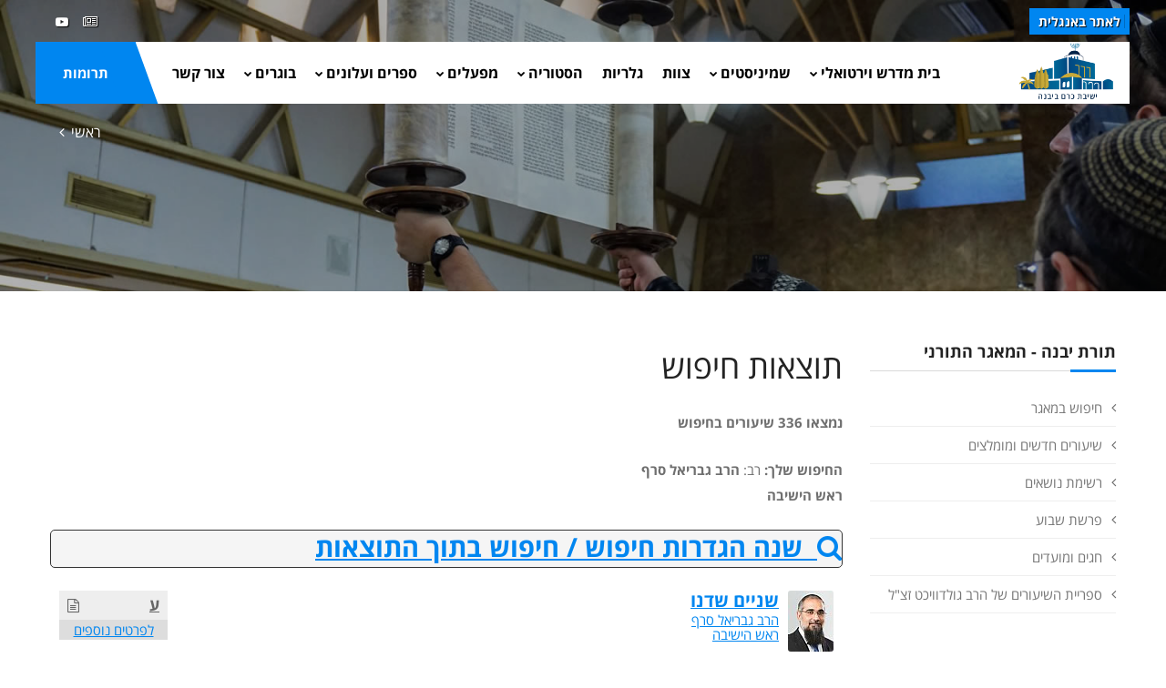

--- FILE ---
content_type: text/html
request_url: https://www.kby.org/hebrew/torat-yavneh/results.asp?psearch=&x_file_cat1=-9&file_rav=16&task=search
body_size: 11286
content:

<!DOCTYPE html>
<html lang="en"><!-- InstanceBegin template="/Templates/heb.2020.dwt.asp" codeOutsideHTMLIsLocked="false" --> 
<head>
<meta charset="windows-1255">
<meta http-equiv="X-UA-Compatible" content="IE=edge">
<!-- InstanceBeginEditable name="doctitle" -->
<title>תוצאות חיפוש - ישיבת כרם ביבנה</title>
<!-- InstanceEndEditable -->
<meta property="og:image" content="https://www.kby.org/images/logo-heb.png" />	
	<link rel="apple-touch-icon" href="/favicon.png">
	<link rel="shortcut icon" href="/favicon.png"  type="image/x-icon">
	<meta name="viewport" content="width=device-width, initial-scale=1">
<!--[if lt IE 9]>
	<script src="js/html5shiv.min.js"></script>
	<script src="js/respond.min.js"></script>
	<![endif]--> 

<!-- STYLESHEETS -->
<link rel="stylesheet" type="text/css" href="../../css/plugins.css">
<link rel="stylesheet" type="text/css" href="../../css/style.css">
<link class="skin" rel="stylesheet" type="text/css" href="../../css/skin/skin-4.css">
<link rel="stylesheet" type="text/css" href="../../css/templete.css">
<link rel="stylesheet" type="text/css" href="../../css/extra.css?t=11/14/2025 8:58:27 PM">
<link rel="stylesheet" type="text/css" href="../../css/rtl.css">
<!-- Google Font -->
<style>
/*@import url('https://fonts.googleapis.com/css?family=Montserrat:100,100i,200,200i,300,300i,400,400i,500,500i,600,600i,700,700i,800,800i,900,900i|Open+Sans:300,300i,400,400i,600,600i,700,700i,800,800i|Playfair+Display:400,400i,700,700i,900,900i|Raleway:100,100i,200,200i,300,300i,400,400i,500,500i,600,600i,700,700i,800,800i,900,900i|Roboto+Condensed:300,300i,400,400i,700,700i|Roboto:100,100i,300,300i,400,400i,500,500i,700,700i,900,900i&display=swap');*/
@import url(//fonts.googleapis.com/earlyaccess/opensanshebrew.css);	
body, td, th {
	font-family: Open Sans Hebrew, sans-serif; 
}
</style>
<!-- InstanceBeginEditable name="head" -->
<!-- InstanceEndEditable -->
</head>
<body id="bg">
<div class="page-wraper roboto-condensed">
  <div id="loading-area"></div>
  <!-- header --> 
  <header class="site-header mo-left header-transparent box-header header">
		<div class="top-bar ">
			<div class="container">
				<div class="row d-flex justify-content-between">
					<div class="dlab-topbar-left">
						<ul>
							<!--<li><a href="about-1.html">About Us</a></li>
							<li><a href="privacy-policy.html">Refund Policy</a></li>
							<li><a href="help-desk.html">Help Desk</a></li>-->
							<li><a href="/english" target="_blank" class="applyNav">לאתר באנגלית</a></li>
							<!--<li><a href="https://donation.asakimerp.com/Campaing/?CampaingID=50259" target="_blank" class="applyNav" style="background: red;">לפדיון כפרות תשפ&quot;ג</a></li>-->
						</ul>
					</div>
					<div class="dlab-topbar-right topbar-social">
						<ul>
							<!--<li><a href="#" class="site-button-link facebook hover"><i class="fa fa-facebook"></i></a></li>
							<li><a href="#" class="site-button-link google-plus hover"><i class="fa fa-google-plus"></i></a></li>
							<li><a href="#" class="site-button-link twitter hover"><i class="fa fa-twitter"></i></a></li>
							<li><a href="#" class="site-button-link instagram hover"><i class="fa fa-instagram"></i></a></li>
							<li><a href="#" class="site-button-link linkedin hover"><i class="fa fa-linkedin"></i></a></li>-->
							<li><a href="http://kby.activetrail.biz/KBY02" target="_blank" class="site-button-link hover"><i class="fa fa-newspaper-o" aria-hidden="true"></i>
</a></li>
							<li><a href="https://www.youtube.com/channel/UCuGfgv3gfX7YybiOF2-x3aA" target="_blank" class="site-button-link youtube hover"><i class="fa fa-youtube-play"></i></a></li>
							
						</ul>
					</div>
				</div>
			</div>
		</div>
		<!-- main header -->
        <div class="sticky-header main-bar-wraper navbar-expand-lg">
            <div class="main-bar clearfix ">
                <div class="container clearfix">
                    <!-- website logo -->
                    <div class="logo-header mostion logo-dark">
						<a href="/hebrew"><img src="/images/logo-heb.png" alt="ישיבת כרם ביבנה"></a>
					</div>
                    <!-- nav toggle button -->
                    <button class="navbar-toggler collapsed navicon justify-content-end" type="button" data-toggle="collapse" data-target="#navbarNavDropdown" aria-controls="navbarNavDropdown" aria-expanded="false" aria-label="Toggle navigation">
						<span></span>
						<span></span>
						<span></span>
					</button>
                    <!-- extra nav -->
                    <div class="extra-nav">
						<a href="/hebrew/support-us/" class="site-button radius-no">תרומות</a>
                    </div>
                    <!-- Quik search -->
                    <div class="dlab-quik-search ">
                        <form action="#">
                            <input name="search" value="" type="text" class="form-control" placeholder="Type to search">
                            <span id="quik-search-remove"><i class="ti-close"></i></span>
                        </form>
                    </div>
                    <!-- main nav -->
                    <div class="header-nav navbar-collapse collapse justify-content-end" id="navbarNavDropdown">
						<div class="logo-header d-md-block d-lg-none">
							<a href="/hebrew"><img src="/images/logo-heb.png" alt="ישיבת כרם ביבנה"></a>
						</div>
                        <ul class="nav navbar-nav">	
							<!--<li class="active "> <a href="javascript:;">Home</a></li>-->
							<li>
								<a href="javascript:;">בית מדרש וירטואלי<i class="fa fa-chevron-down"></i></a>
								 <ul class="sub-menu">
		<li><a href="/hebrew/torat-yavneh/search.asp">חיפוש במאגר</a></li>
							<li><a href="/hebrew/torat-yavneh/">שיעורים חדשים ומומלצים</a></li>
							<li><a href="/hebrew/torat-yavneh/categories.asp">רשימת נושאים</a></li>
							<li><a href="/hebrew/torat-yavneh/parsha.asp">פרשת שבוע</a></li>
							<li><a href="/hebrew/torat-yavneh/chagim.asp">חגים ומועדים</a></li>
						
                             
                             	<!--li><a href="/hebrew/torat2/ohev-shalom.asp?id=132">Ohev Shalom Program</a></li-->
                              
                            <li><a href="/harav"> ספריית השיעורים של הרב גולדוויכט זצ&quot;ל</a></li>
								  </ul>
							</li>
							

							<li>
								<a href="javascript:;">שמיניסטים<i class="fa fa-chevron-down"></i></a>
								  <ul class="sub-menu"><li><a href="/hebrew/shministim/?id=1950">ברוכים הבאים!</a></li><li><a href="/hebrew/shministim/?id=1954">בכניסה לבית המדרש</a></li><li><a href="/hebrew/shministim/?id=1955">ישיבה שהיא בית</a></li><li><a href="/hebrew/shministim/?id=1956">הלימוד בעיון</a></li><li><a href="/hebrew/shministim/?id=1957">לימודי הבקיאות</a></li><li><a href="/hebrew/shministim/?id=1958">תנ"ך, אמונה ומחשבה</a></li><li><a href="/hebrew/shministim/?id=1959">השירות הצבאי</a></li><li><a href="/hebrew/shministim/?id=1960">כולל אברכים</a></li><li><a href="/hebrew/shministim/?id=2488">שבת גיבוש</a></li><li><a href="/hebrew/shministim/contact.asp">יצירת קשר</a></li><li><a href="/rishum">רישום מקוון</a></li></ul>
							</li>

  							<li> <a  href="/hebrew/staff">צוות</a>   </li>
  							<li> <a  href="/hebrew/galleries">גלריות</a>   </li>
							<li>
								<a href="javascript:;">הסטוריה<i class="fa fa-chevron-down"></i></a>
								  <ul class="sub-menu"><li><a href="/hebrew/history/?id=219">ישיבת ההסדר כרם ביבנה</a></li><li><a href="/hebrew/rosh-hayeshiva">מרן ראש הישיבה זצ"ל</a></li><li><a href="/hebrew/history/?id=2751">מר אלי קליין ז"ל</a></li><li><a href="/hebrew/yizkor">נופלים</a></li><li><a href="/hebrew/history/?id=221">פעילות הישיבה</a></li></ul>
								 
							</li>
							<li> <a href="javascript:;">מפעלים<i class="fa fa-chevron-down"></i></a>
								  <ul class="sub-menu"><li><a href="/hebrew/mifalim/?id=229">תכנית בני חו"ל</a></li><li><a href="/hebrew/mifalim/?id=231">מכון הוראה</a></li><li><a href="/hebrew/mifalim/?id=2499">בית מדרש ללימודי תנ"ך וארץ ישראל</a></li><li><a href="/hebrew/mifalim/?id=2498">השתלמות מנהלים</a></li><li><a href="/hebrew/mifalim/?id=230">כולל יום השישי</a></li><li><a href="/hebrew/mifalim/?id=4201"></a></li></ul>
							  </li>
							  <li> <a href="javascript:;">ספרים ועלונים<i class="fa fa-chevron-down"></i> </a>
								  <ul class="sub-menu"><li><a href="/hebrew/store">חנות ספרים</a></li><li><a href="/hebrew/torat-yavneh/results.asp?file_rav=41&task=search">אשכולות</a></li><li><a href="/hebrew/torat-yavneh/results.asp?x_file_cat1=43&x_file_subcat1=705&task=search">בלכתך בדרך</a></li><li><a href="/hebrew/publications/?id=2737">חדשות הכרם</a></li></ul>
							  </li>
							  <li> <a href="javascript:;"> בוגרים<i class="fa fa-chevron-down"></i> </a>
								  <ul class="sub-menu"><li><a href="/bogrim/?id=228">בוגרים</a></li><li><a href="/bogrim/?id=558">ספר היובל</a></li><li><a href="/bogrim/announcement.asp">עידכון שמחה</a></li></ul>
							  </li>
							  <!--<li > <a  href="/hebrew/support-us">Support Us<i class="fa fa-chevron-down"></i></a>
								  <ul class="sub-menu"><li><a href="/hebrew/support-us/?id=46">Donation Options</a></li><li><a href="/english/support-us/secure.asp">Secure Online Donations</a></li></ul>
							  </li>-->
							  <li><a href="/hebrew/contact.asp">צור קשר</a></li>
							
							
							  <li><a href="/hebrew/support-us/" class="d-lg-none"> תרומות</a> </li>
							
							
							
						</ul>	
						<div class="dlab-social-icon">
							<ul>
							<!--	<li><a class="site-button facebook circle-sm outline fa fa-facebook" href="javascript:void(0);"></a></li>-->
								
								<li><a href="https://www.youtube.com/channel/UCuGfgv3gfX7YybiOF2-x3aA" target="_blank" class="site-button youtube circle-sm outline fa fa-youtube"><i class="fa fa-youtube-play"></i></a></li>
							</ul>
						</div>		
                    </div>
                </div>
            </div>
        </div>
        <!-- main header END -->
    </header>











<!--



<a class="contact-us" href="/english">English</a>
<ul class="group">
  <li> <a class="home" href="/hebrew">ראשי</a> </li>
  <li class="parent"> <a class="torat-yavneh" href="/hebrew/torat-yavneh">תורת יבנה</a>
  </li>
  <li class="parent"> <a class="history" href="/hebrew/history">הסטוריה</a>
      
  </li>
  <li> <a class="staff" href="/hebrew/staff">צוות</a> </li>
  <li class="parent"> <a class="mifalim" href="/hebrew/mifalim">מפעלים</a>
      
  </li>
  <li> <a class="photos" href="/hebrew/galleries">גלריות</a> </li>
  <li class="parent"> <a class="zmorot" href="/hebrew/store">ספרים ועלונים</a>
 	 
   </li>
  <li class="parent"> <a class="alumni" href="/bogrim">בוגרים</a>
						
  </li>
  <li class="parent"> <a class="shministim" href="/hebrew/shministim">שמיניסטים</a>
      
      </li>
     <li> <a class="support" href="/hebrew/support-us">תרומות</a> </li>
     <li><a class="" href="/hebrew/contact.asp">צרו קשר</a></li>
</ul>
<a class="menu-btn" href="#"><span class="line">&nbsp;</span><span class="line">&nbsp;</span><span class="line">&nbsp;</span><span class="line">&nbsp;</span></a>

--> 
  <!-- header END --> 
  <!-- Content -->
  <div class="page-content bg-white"> 
    <!-- inner page banner -->
    <div class="dlab-bnr-inr overlay-black-middle bg-pt" style="background-image:url('/images/banners/05.jpg');"> 
      <div class="container">
        <div class="dlab-bnr-inr-entry"> <!-- InstanceBeginEditable name="titleArea" -->
          <h1 class="text-white"></h1>
          <!-- Breadcrumb row -->
          <div class="breadcrumb-row">
            <ul class="list-inline">
              <li><a href="/hebrew">ראשי</a></li>
              <li></li>
            </ul>
          </div>
          <!-- InstanceEndEditable --> </div>
      </div>
    </div>
    <!-- inner page banner END --> 
    <!-- contact area -->
    <div class="content-area">
      <div class="container">
        <div class="row"> 
          <!-- Side bar start -->
          <div class="col-xl-3 col-lg-4 col-md-12 order-2 order-md-1" id="sidebar">
            <aside  class="side-bar sticky-top"> <!-- InstanceBeginEditable name="leftRegion" -->
          <div class="widget widget_archive"><h5 class="widget-title style-1">תורת יבנה - המאגר התורני</h5>
<ul class="sub-menu">
		<li><a href="/hebrew/torat-yavneh/search.asp">חיפוש במאגר</a></li>
							<li><a href="/hebrew/torat-yavneh/">שיעורים חדשים ומומלצים</a></li>
							<li><a href="/hebrew/torat-yavneh/categories.asp">רשימת נושאים</a></li>
							<li><a href="/hebrew/torat-yavneh/parsha.asp">פרשת שבוע</a></li>
							<li><a href="/hebrew/torat-yavneh/chagim.asp">חגים ומועדים</a></li>
						
                             
                             	<!--li><a href="/hebrew/torat2/ohev-shalom.asp?id=132">Ohev Shalom Program</a></li-->
                              
                            <li><a href="/harav"> ספריית השיעורים של הרב גולדוויכט זצ&quot;ל</a></li>
								  </ul>
</div>
          <!-- InstanceEndEditable --> </aside>
          </div>
          <!-- Side bar END --> 
          <!-- Left part start -->
          <div class="col-xl-9 col-lg-8 col-md-12 order-1 order-md-2" id="mainarea"> 
            <!-- blog start -->
            <div class="blog-post blog-single">
            <!-- InstanceBeginEditable name="mainRegion" -->
        <h1>תוצאות חיפוש</h1>
     
        
        	<p><strong>נמצאו 336 שיעורים בחיפוש</strong></p>
            
        
        <p><strong>החיפוש שלך:</strong> רב: <strong>הרב גבריאל סרף <br> ראש הישיבה</strong></p>
       <div id="InnerSearchLink" class="searchBar"><a href="javascript:;" class="searchToggle"><i class="fa fa-search" aria-hidden="true"></i>&nbsp;
<strong>שנה הגדרות חיפוש / חיפוש בתוך התוצאות</strong></a></div>
            	
            <div id="InnerSearch" style="display: none;">
            <form action="results.asp" method="get" name="form1" id="form1" class="innersearch">
				
                <table width="100%"  border="0" align="center" cellpadding="5" cellspacing="0" class="box036">
                  <tr>
                    <td valign="top"><strong>מילות מפתח</strong></td>
                    <td><input name="psearch" type="text" id="psearch" size="50" value=""  class="form-control" /></td>
                  </tr>
                  <tr>
                    <td valign="top"><strong>קטגוריה </strong></td>
                    <td>
                      <select name='x_file_cat1' id="x_file_cat1" style="width:180px"  class="bhv-mainCategory form-control">
                        <option value="-9" selected="selected"  selected>נא לבחור... </option>
                        <option value="-9" > </option>
                        <option value='39'>גמרא וספרי עיון</option><option value='1'>פרשת שבוע</option><option value='3'>חגים</option><option value='36'>תנ"ך</option><option value='25'>הלכה</option><option value='26'>מוסר</option><option value='27'>מחשבת ישראל</option><option value='46'>חסידות</option><option value='40'>שיחה</option><option value='50'>בתי מדרש לציבור הרחב</option><option value='49'>ארועים וכנסים</option><option value='42'>סדרות שיעורים</option><option value='45'>מוסקט</option><option value='47'>הוצאה לאור</option><option value='41'>אשכולות</option><option value='43'>בלכתך בדרך</option><option value='44'>קידוש החודש</option><option value='28'>ספרית הקלטות על שם לרנר יחיאל ומריאן</option>
                    </select>
                    
                    

                    <select name="x_file_subcat1" id="x_file_subcat1" style="width: 180px;" class="bhv-subCategory form-control">
																						  
					
                        <option value="0">חפש בכל תתי הנושאים</option>
                         
                      </select>
																												
				<!--	
				WE DONT ACTUALLY HAVE ANY ACTRIVE LEVEL 3 categories
				<select name="x_file_subsubcat1" id="x_file_subsubcat1" style="width: 180px;" class=" form-control">
                   </select>-->
																												
                     </td>
                  </tr>
                  <tr>
                    <td><strong>סוג שיעור</strong></td>
                    <td>
                      
																												
<div class="form-check form-check-inline">
        <input type="checkbox" name="file_type" value="text" id="text"  />
    <label for="text"><i class="fa fa-file-text-o" aria-hidden="true"></i> שיעור כתוב</label>
</div>
																												
<div class="form-check form-check-inline">
 		<input type="checkbox" name="file_type" value="video" id="video"  />
		 <label for="video"><i class="fa fa-file-video-o" aria-hidden="true"></i>  וידאו</label>
</div>
																												
<div class="form-check form-check-inline">
  <input type="checkbox" name="file_type" value="audio" id="audio"  />
 <label for="audio"><i class="fa fa-file-audio-o" aria-hidden="true"></i> אודיו</label>
</div>
																												
																												
      
      
                    </td>
                  </tr>
                  <tr>
                    <td><strong>שפה</strong></td>
                    <td>
																												

			<div class="form-check form-check-inline">
			<input type="checkbox" name="dir" value="English" id="English"  />
				 <label for="English"><span class="torahLang">E</span> אנגלית</label>
			</div>
			<div class="form-check form-check-inline">
		     <input type="checkbox" name="dir" value="Hebrew" id="Hebrew"  />
                      <label for="Hebrew"><span class="torahLang heb">ע</span> עברית</label>
                 	</div>
			<div class="form-check form-check-inline">
		   <input type="checkbox" name="dir" value="Portuguese" id="Portuguese"  />
                      <label for="Portuguese"><span class="torahLang por">P</span> פורטוגזית</label>
                      
                 	</div>
		
																												
																												
                 
                        
                      
                    </td>
                  </tr>
                  <tr>
                    <td><strong>מעביר השיעור</strong></td>
                    <td><select name='file_rav' class="form-control" >
					<option value="" selected="selected">כל הרבנים</option>
<option value='1'>הרב חיים יעקב גולדוויכט <br> מרן ראש הישיבה זצ"ל</option><option value='3'>הרב מרדכי גרינברג <br> נשיא הישיבה</option><option value='16' selected>הרב גבריאל סרף <br> ראש הישיבה</option><option value='9'>הרב אהרן פרידמן <br> ראש הישיבה</option><option value='5'>הרב זכריה טובי <br> ראש הכולל</option><option value='6'>הרב בנימין בארי</option><option value='29'>הרב ישי בוכריס</option><option value='34'>הרב מנחם מנדל בלכמן</option><option value='72'>הרב יצחק דעי</option><option value='56'>הרב שרון יוסט</option><option value='30'>הרב יצחק לוי</option><option value='10'>הרב אהרן סילבר</option><option value='53'>הרב אורי בצלאל פישר</option><option value='25'>הרב שלמה פרידמן</option><option value='14'>הרב דוד קב</option><option value='61'>הרב עמרי קראוס</option><option value='15'>הרב אפרים רובינשטיין</option><option value='65'>הרב שלום רוזנר</option><option value='4'>הרב אברהם ריבלין, המשגיח הרוחני לשעבר</option><option value='8'>הרב אריה שטרן</option><option value='31'>הרב זלמן נחמיה גולדברג</option><option value='62'>הרב יצחק ג'מאל</option><option value='64'>הרב אלישע וישליצקי זצ"ל</option><option value='66'>הרב דוד זץ</option><option value='70'>הרב צבי דוידסון</option><option value='71'>הרב שאול אלעזר שנלר</option><option value='22'>הרב משה סתיו</option><option value='73'>הרב יצחק שטרן</option><option value='52'>הרב אברהם אוחיון</option><option value='19'>הרב מאיר אורליאן</option><option value='11'>הרב בנימין אייזנר</option><option value='12'>הרב בן-ציון אלגזי</option><option value='20'>הרב משה אמסלם</option><option value='27'>הרב צבי בירנבאום</option><option value='18'>הרב קלמן מאיר בר</option><option value='23'>הרב נתנאל ברקוביץ</option><option value='60'>הרב מאיר גולדוויכט</option><option value='58'>הרב מרדכי דיאמנט</option><option value='21'>הרב משה דימנטמן</option><option value='50'>הרב שי ואלטר</option><option value='28'>הרב ידידיה כהנא</option><option value='7'>הרב ארי כץ</option><option value='32'>הרב ציון לוז</option><option value='38'>הרב דוד מינץ</option><option value='46'>הרב רפאל פוזן</option><option value='51'>הרב חנן פורת</option><option value='55'>מר אלי קליין</option><option value='39'>הרב יוסף קריץ</option><option value='54'>הרב מיכאל רוזנצוויג</option><option value='63'>הרב צבי שכטר</option><option value='59'>הרב זאב רונס</option><option value='68'>הרב יהודה לפיאן</option><option value='44'>הראשון לציון, הרב מרדכי אליהו</option><option value='45'>הראשון לציון, הרב יצחק יוסף</option><option value='47'>הרב הראשי, הרב יונה מצגר</option><option value='48'>הראשון לציון, הרב שלמה עמאר</option><option value='69'>הרב דוד חי הכהן</option><option value='74'>הרב דני זוקרמן</option><option value='67'>(עלון זמורות)</option><option value='41'>(עלון אשכולות)</option><option value='57'>כרם ביבנה</option>				
                    </select></td>
                  </tr>
                 
                  <tr align="center">
                    <td colspan="2"><input name="task" type="hidden" id="task" value="search" />
                        <input type="submit" name="Submit" value="חפש!" class="btn btn-primary" /></td>
                  </tr>
</table>
				</form>
       </div>
	   <!--SELECT tblFiles.*, City_name_h, img FROM [tblFiles] LEFT OUTER  JOIN tblRavs  ON tblFiles.file_rav = tblRavs.City_ID WHERE file_status = 'on' AND  ( [file_rav] = 16 )  ORDER BY file_ID DESC-->
        <table  cellspacing="0" cellpadding="3" width="100%" bgcolor="#CCCCCC" style="border9: 1px solid #00544B;  -moz-border-radius: 5px; -webkit-border-radius: 5px; border-radius: 5px;">
         
          
          <!-- Table body -->
          <tr  bgcolor="#FFFFFF">
            <!-- file_ID -->
            <!-- title -->
            <td valign="top" class="tableBottomLine">
            <div class="shiurListIcons">
            	<table width="0" border="0">
  <tr>
    
    <td>
      
      	<a href="view.asp?id=9576" title="השיעור בעברית" class="torahLang heb">ע</a>
      </td><td>
    </td><td>
      </td><td>
      
      <a href="view.asp?id=9576" title="פתיחת השיעור" class="torahIcon text"><i class="fa fa-file-text-o" aria-hidden="true"></i></a>
      </td>
                    
                 
  </tr>
  
  </tr>
</table>
<div class="shiurOpener"><a href="view.asp?id=9576" rel="9576">לפרטים נוספים</a></div>
            </div>
            
               
                    <a href="/hebrew/torat-yavneh/view.asp?id=9576"><img src="/uploads/staff_sm/RSaraf(3).jpg" alt="" width="50" border="0" class="ravImg"  /></a>
                
                     <div style="float: right" >         
              <div class="shiurListingTitle">
				
					
				  <a href="view.asp?id=9576">שניים שדנו</a></div>
              
              <div class="shiurListingRav">
               <a href="view.asp?id=9576">הרב גבריאל סרף <br> ראש הישיבה</a></div>
				   </div>
              <div id="shiur9576" class="ShiurInfo">
              	<div class="ShiurInfoInner">
                
               <!-- 
                    <a href="/hebrew/torat-yavneh/view.asp?id=9576"><img src="/uploads/staff_sm/RSaraf(3).jpg" alt="" width="50" border="0" /></a>
                
                               -->         
                                        
       
        <div class="infoCats"><p>קיטלוג השיעור: <br />

        
        
        
                &nbsp;&nbsp;<a href="results.asp?psearch=&x_file_cat1=39&x_file_subcat1=0&ignoreSub=yes&file_rav=&task=search"  title="מצא שיעורים נוספים בקטגוריה זו">גמרא וספרי עיון</a>  / <a href="results.asp?psearch=&x_file_cat1=39&x_file_subcat1=641&file_rav=&task=search" title="מצא שיעורים נוספים בקטגוריה זו">סנהדרין</a>
                
              </div>
              
               
        	<p>השיעור ניתן ב-כ' חשון תשפ&quot;ו</p>
        
</div>
              </div></td>
            </tr>
          
          <!-- Table body -->
          <tr  bgcolor="#FFFFFF">
            <!-- file_ID -->
            <!-- title -->
            <td valign="top" class="tableBottomLine">
            <div class="shiurListIcons">
            	<table width="0" border="0">
  <tr>
    
    <td>
      
	      <a href="view.asp?id=9571" title="השיעור באנגלית" class="torahLang">E</a>
      </td><td>
    </td><td>
      </td><td>
      
      <a href="view.asp?id=9571" title="פתיחת השיעור" class="torahIcon text"><i class="fa fa-file-text-o" aria-hidden="true"></i></a>
      </td>
                    
                 
  </tr>
  
  </tr>
</table>
<div class="shiurOpener"><a href="view.asp?id=9571" rel="9571">לפרטים נוספים</a></div>
            </div>
            
               
                    <a href="/hebrew/torat-yavneh/view.asp?id=9571"><img src="/uploads/staff_sm/RSaraf(3).jpg" alt="" width="50" border="0" class="ravImg"  /></a>
                
                     <div style="float: right" >         
              <div class="shiurListingTitle">
				
					
				  <a href="view.asp?id=9571">יחיד מומחה לרבים</a></div>
              
              <div class="shiurListingRav">
               <a href="view.asp?id=9571">הרב גבריאל סרף <br> ראש הישיבה</a></div>
				   </div>
              <div id="shiur9571" class="ShiurInfo">
              	<div class="ShiurInfoInner">
                
               <!-- 
                    <a href="/hebrew/torat-yavneh/view.asp?id=9571"><img src="/uploads/staff_sm/RSaraf(3).jpg" alt="" width="50" border="0" /></a>
                
                               -->         
                                        
       
        <div class="infoCats"><p>קיטלוג השיעור: <br />

        
        
        
                &nbsp;&nbsp;<a href="results.asp?psearch=&x_file_cat1=39&x_file_subcat1=0&ignoreSub=yes&file_rav=&task=search"  title="מצא שיעורים נוספים בקטגוריה זו">גמרא וספרי עיון</a>  / <a href="results.asp?psearch=&x_file_cat1=39&x_file_subcat1=641&file_rav=&task=search" title="מצא שיעורים נוספים בקטגוריה זו">סנהדרין</a>
                
              </div>
              
               
        	<p>השיעור ניתן ב-ו' חשון תשפ&quot;ו</p>
        
</div>
              </div></td>
            </tr>
          
          <!-- Table body -->
          <tr  bgcolor="#FFFFFF">
            <!-- file_ID -->
            <!-- title -->
            <td valign="top" class="tableBottomLine">
            <div class="shiurListIcons">
            	<table width="0" border="0">
  <tr>
    
    <td>
      
      	<a href="view.asp?id=9567" title="השיעור בעברית" class="torahLang heb">ע</a>
      </td><td>
    </td><td>
      </td><td>
      
      <a href="view.asp?id=9567" title="פתיחת השיעור" class="torahIcon text"><i class="fa fa-file-text-o" aria-hidden="true"></i></a>
      </td>
                    
                 
  </tr>
  
  </tr>
</table>
<div class="shiurOpener"><a href="view.asp?id=9567" rel="9567">לפרטים נוספים</a></div>
            </div>
            
               
                    <a href="/hebrew/torat-yavneh/view.asp?id=9567"><img src="/uploads/staff_sm/RSaraf(3).jpg" alt="" width="50" border="0" class="ravImg"  /></a>
                
                     <div style="float: right" >         
              <div class="shiurListingTitle">
				
					
				  <a href="view.asp?id=9567">רוב בדיני ממונות ובדיני נפשות</a></div>
              
              <div class="shiurListingRav">
               <a href="view.asp?id=9567">הרב גבריאל סרף <br> ראש הישיבה</a></div>
				   </div>
              <div id="shiur9567" class="ShiurInfo">
              	<div class="ShiurInfoInner">
                
               <!-- 
                    <a href="/hebrew/torat-yavneh/view.asp?id=9567"><img src="/uploads/staff_sm/RSaraf(3).jpg" alt="" width="50" border="0" /></a>
                
                               -->         
                                        
       
        <div class="infoCats"><p>קיטלוג השיעור: <br />

        
        
        
                &nbsp;&nbsp;<a href="results.asp?psearch=&x_file_cat1=39&x_file_subcat1=0&ignoreSub=yes&file_rav=&task=search"  title="מצא שיעורים נוספים בקטגוריה זו">גמרא וספרי עיון</a>  / <a href="results.asp?psearch=&x_file_cat1=39&x_file_subcat1=641&file_rav=&task=search" title="מצא שיעורים נוספים בקטגוריה זו">סנהדרין</a>
                
              </div>
              
               
        	<p>השיעור ניתן ב-ח' תשרי תשפ&quot;ו</p>
        
</div>
              </div></td>
            </tr>
          
          <!-- Table body -->
          <tr  bgcolor="#FFFFFF">
            <!-- file_ID -->
            <!-- title -->
            <td valign="top" class="tableBottomLine">
            <div class="shiurListIcons">
            	<table width="0" border="0">
  <tr>
    
    <td>
      
	      <a href="view.asp?id=9563" title="השיעור באנגלית" class="torahLang">E</a>
      </td><td>
    </td><td>
      </td><td>
      
      <a href="view.asp?id=9563" title="פתיחת השיעור" class="torahIcon text"><i class="fa fa-file-text-o" aria-hidden="true"></i></a>
      </td>
                    
                 
  </tr>
  
  </tr>
</table>
<div class="shiurOpener"><a href="view.asp?id=9563" rel="9563">לפרטים נוספים</a></div>
            </div>
            
               
                    <a href="/hebrew/torat-yavneh/view.asp?id=9563"><img src="/uploads/staff_sm/RSaraf(3).jpg" alt="" width="50" border="0" class="ravImg"  /></a>
                
                     <div style="float: right" >         
              <div class="shiurListingTitle">
				
					
				  <a href="view.asp?id=9563">The Meaning Of Blowing The Shofar</a></div>
              
              <div class="shiurListingRav">
               <a href="view.asp?id=9563">הרב גבריאל סרף <br> ראש הישיבה</a></div>
				   </div>
              <div id="shiur9563" class="ShiurInfo">
              	<div class="ShiurInfoInner">
                
               <!-- 
                    <a href="/hebrew/torat-yavneh/view.asp?id=9563"><img src="/uploads/staff_sm/RSaraf(3).jpg" alt="" width="50" border="0" /></a>
                
                               -->         
                                        
       
        <div class="infoCats"><p>קיטלוג השיעור: <br />

        
        
        
                &nbsp;&nbsp;<a href="results.asp?psearch=&x_file_cat1=3&x_file_subcat1=0&ignoreSub=yes&file_rav=&task=search"  title="מצא שיעורים נוספים בקטגוריה זו">חגים</a>  / <a href="results.asp?psearch=&x_file_cat1=3&x_file_subcat1=795&file_rav=&task=search" title="מצא שיעורים נוספים בקטגוריה זו">ראש השנה</a>
                
              </div>
              
               
        	<p>השיעור ניתן ב-כ&quot;ו אלול תשפ&quot;ה</p>
        
</div>
              </div></td>
            </tr>
          
          <!-- Table body -->
          <tr  bgcolor="#FFFFFF">
            <!-- file_ID -->
            <!-- title -->
            <td valign="top" class="tableBottomLine">
            <div class="shiurListIcons">
            	<table width="0" border="0">
  <tr>
    
    <td>
      
      	<a href="view.asp?id=9561" title="השיעור בעברית" class="torahLang heb">ע</a>
      </td><td>
    </td><td>
      </td><td>
      
      <a href="view.asp?id=9561" title="פתיחת השיעור" class="torahIcon text"><i class="fa fa-file-text-o" aria-hidden="true"></i></a>
      </td>
                    
                 
  </tr>
  
  </tr>
</table>
<div class="shiurOpener"><a href="view.asp?id=9561" rel="9561">לפרטים נוספים</a></div>
            </div>
            
               
                    <a href="/hebrew/torat-yavneh/view.asp?id=9561"><img src="/uploads/staff_sm/RSaraf(3).jpg" alt="" width="50" border="0" class="ravImg"  /></a>
                
                     <div style="float: right" >         
              <div class="shiurListingTitle">
				
					
				  <a href="view.asp?id=9561">בגדר דין שליחותייהו קא עבדינן</a></div>
              
              <div class="shiurListingRav">
               <a href="view.asp?id=9561">הרב גבריאל סרף <br> ראש הישיבה</a></div>
				   </div>
              <div id="shiur9561" class="ShiurInfo">
              	<div class="ShiurInfoInner">
                
               <!-- 
                    <a href="/hebrew/torat-yavneh/view.asp?id=9561"><img src="/uploads/staff_sm/RSaraf(3).jpg" alt="" width="50" border="0" /></a>
                
                               -->         
                                        
       
        <div class="infoCats"><p>קיטלוג השיעור: <br />

        
        
        
                &nbsp;&nbsp;<a href="results.asp?psearch=&x_file_cat1=39&x_file_subcat1=0&ignoreSub=yes&file_rav=&task=search"  title="מצא שיעורים נוספים בקטגוריה זו">גמרא וספרי עיון</a>  / <a href="results.asp?psearch=&x_file_cat1=39&x_file_subcat1=641&file_rav=&task=search" title="מצא שיעורים נוספים בקטגוריה זו">סנהדרין</a>
                
              </div>
              
               
        	<p>השיעור ניתן ב-ט&quot;ז אלול תשפ&quot;ה</p>
        
</div>
              </div></td>
            </tr>
          
          <!-- Table body -->
          <tr  bgcolor="#FFFFFF">
            <!-- file_ID -->
            <!-- title -->
            <td valign="top" class="tableBottomLine">
            <div class="shiurListIcons">
            	<table width="0" border="0">
  <tr>
    
    <td>
      
      	<a href="view.asp?id=9559" title="השיעור בעברית" class="torahLang heb">ע</a>
      </td><td>
    </td><td>
      </td><td>
      
      <a href="view.asp?id=9559" title="פתיחת השיעור" class="torahIcon text"><i class="fa fa-file-text-o" aria-hidden="true"></i></a>
      </td>
                    
                 
  </tr>
  
  </tr>
</table>
<div class="shiurOpener"><a href="view.asp?id=9559" rel="9559">לפרטים נוספים</a></div>
            </div>
            
               
                    <a href="/hebrew/torat-yavneh/view.asp?id=9559"><img src="/uploads/staff_sm/RSaraf(3).jpg" alt="" width="50" border="0" class="ravImg"  /></a>
                
                     <div style="float: right" >         
              <div class="shiurListingTitle">
				
					
				  <a href="view.asp?id=9559">מצות מינוי דיינים בזמן הזה</a></div>
              
              <div class="shiurListingRav">
               <a href="view.asp?id=9559">הרב גבריאל סרף <br> ראש הישיבה</a></div>
				   </div>
              <div id="shiur9559" class="ShiurInfo">
              	<div class="ShiurInfoInner">
                
               <!-- 
                    <a href="/hebrew/torat-yavneh/view.asp?id=9559"><img src="/uploads/staff_sm/RSaraf(3).jpg" alt="" width="50" border="0" /></a>
                
                               -->         
                                        
       
        <div class="infoCats"><p>קיטלוג השיעור: <br />

        
        
        
                &nbsp;&nbsp;<a href="results.asp?psearch=&x_file_cat1=39&x_file_subcat1=0&ignoreSub=yes&file_rav=&task=search"  title="מצא שיעורים נוספים בקטגוריה זו">גמרא וספרי עיון</a>  / <a href="results.asp?psearch=&x_file_cat1=39&x_file_subcat1=641&file_rav=&task=search" title="מצא שיעורים נוספים בקטגוריה זו">סנהדרין</a>
                
              </div>
              
               
        	<p>השיעור ניתן ב-ב' אלול תשפ&quot;ה</p>
        
</div>
              </div></td>
            </tr>
          
          <!-- Table body -->
          <tr  bgcolor="#FFFFFF">
            <!-- file_ID -->
            <!-- title -->
            <td valign="top" class="tableBottomLine">
            <div class="shiurListIcons">
            	<table width="0" border="0">
  <tr>
    
    <td>
      
      	<a href="view.asp?id=9539" title="השיעור בעברית" class="torahLang heb">ע</a>
      </td><td>
    </td><td>
      </td><td>
      
      <a href="view.asp?id=9539" title="פתיחת השיעור" class="torahIcon text"><i class="fa fa-file-text-o" aria-hidden="true"></i></a>
      </td>
                    
                 
  </tr>
  
  </tr>
</table>
<div class="shiurOpener"><a href="view.asp?id=9539" rel="9539">לפרטים נוספים</a></div>
            </div>
            
               
                    <a href="/hebrew/torat-yavneh/view.asp?id=9539"><img src="/uploads/staff_sm/RSaraf(3).jpg" alt="" width="50" border="0" class="ravImg"  /></a>
                
                     <div style="float: right" >         
              <div class="shiurListingTitle">
				
					
				  <a href="view.asp?id=9539">קידושין בשטר התחייבות</a></div>
              
              <div class="shiurListingRav">
               <a href="view.asp?id=9539">הרב גבריאל סרף <br> ראש הישיבה</a></div>
				   </div>
              <div id="shiur9539" class="ShiurInfo">
              	<div class="ShiurInfoInner">
                
               <!-- 
                    <a href="/hebrew/torat-yavneh/view.asp?id=9539"><img src="/uploads/staff_sm/RSaraf(3).jpg" alt="" width="50" border="0" /></a>
                
                               -->         
                                        
       
        <div class="infoCats"><p>קיטלוג השיעור: <br />

        
        
        
                &nbsp;&nbsp;<a href="results.asp?psearch=&x_file_cat1=39&x_file_subcat1=0&ignoreSub=yes&file_rav=&task=search"  title="מצא שיעורים נוספים בקטגוריה זו">גמרא וספרי עיון</a>  / <a href="results.asp?psearch=&x_file_cat1=39&x_file_subcat1=668&file_rav=&task=search" title="מצא שיעורים נוספים בקטגוריה זו">קידושין</a>
                
              </div>
              
               
        	<p>השיעור ניתן ב-כ&quot;א סיון תשפ&quot;ה</p>
        
</div>
              </div></td>
            </tr>
          
          <!-- Table body -->
          <tr  bgcolor="#FFFFFF">
            <!-- file_ID -->
            <!-- title -->
            <td valign="top" class="tableBottomLine">
            <div class="shiurListIcons">
            	<table width="0" border="0">
  <tr>
    
    <td>
      
      	<a href="view.asp?id=9534" title="השיעור בעברית" class="torahLang heb">ע</a>
      </td><td>
    </td><td>
      </td><td>
      
      <a href="view.asp?id=9534" title="פתיחת השיעור" class="torahIcon text"><i class="fa fa-file-text-o" aria-hidden="true"></i></a>
      </td>
                    
                 
  </tr>
  
  </tr>
</table>
<div class="shiurOpener"><a href="view.asp?id=9534" rel="9534">לפרטים נוספים</a></div>
            </div>
            
               
                    <a href="/hebrew/torat-yavneh/view.asp?id=9534"><img src="/uploads/staff_sm/RSaraf(3).jpg" alt="" width="50" border="0" class="ravImg"  /></a>
                
                     <div style="float: right" >         
              <div class="shiurListingTitle">
				
					
				  <a href="view.asp?id=9534">חליפי סודר וחליפין שווה בשווה</a></div>
              
              <div class="shiurListingRav">
               <a href="view.asp?id=9534">הרב גבריאל סרף <br> ראש הישיבה</a></div>
				   </div>
              <div id="shiur9534" class="ShiurInfo">
              	<div class="ShiurInfoInner">
                
               <!-- 
                    <a href="/hebrew/torat-yavneh/view.asp?id=9534"><img src="/uploads/staff_sm/RSaraf(3).jpg" alt="" width="50" border="0" /></a>
                
                               -->         
                                        
       
        <div class="infoCats"><p>קיטלוג השיעור: <br />

        
        
        
                &nbsp;&nbsp;<a href="results.asp?psearch=&x_file_cat1=39&x_file_subcat1=0&ignoreSub=yes&file_rav=&task=search"  title="מצא שיעורים נוספים בקטגוריה זו">גמרא וספרי עיון</a>  / <a href="results.asp?psearch=&x_file_cat1=39&x_file_subcat1=668&file_rav=&task=search" title="מצא שיעורים נוספים בקטגוריה זו">קידושין</a>
                
              </div>
              
               
        	<p>השיעור ניתן ב-כ&quot;ט אייר תשפ&quot;ה</p>
        
</div>
              </div></td>
            </tr>
          
          <!-- Table body -->
          <tr  bgcolor="#FFFFFF">
            <!-- file_ID -->
            <!-- title -->
            <td valign="top" class="tableBottomLine">
            <div class="shiurListIcons">
            	<table width="0" border="0">
  <tr>
    
    <td>
      
	      <a href="view.asp?id=9528" title="השיעור באנגלית" class="torahLang">E</a>
      </td><td>
    </td><td>
      </td><td>
      
      <a href="view.asp?id=9528" title="פתיחת השיעור" class="torahIcon text"><i class="fa fa-file-text-o" aria-hidden="true"></i></a>
      </td>
                    
                 
  </tr>
  
  </tr>
</table>
<div class="shiurOpener"><a href="view.asp?id=9528" rel="9528">לפרטים נוספים</a></div>
            </div>
            
               
                    <a href="/hebrew/torat-yavneh/view.asp?id=9528"><img src="/uploads/staff_sm/RSaraf(3).jpg" alt="" width="50" border="0" class="ravImg"  /></a>
                
                     <div style="float: right" >         
              <div class="shiurListingTitle">
				
					
				  <a href="view.asp?id=9528">The Torah – A Means Or An End?</a></div>
              
              <div class="shiurListingRav">
               <a href="view.asp?id=9528">הרב גבריאל סרף <br> ראש הישיבה</a></div>
				   </div>
              <div id="shiur9528" class="ShiurInfo">
              	<div class="ShiurInfoInner">
                
               <!-- 
                    <a href="/hebrew/torat-yavneh/view.asp?id=9528"><img src="/uploads/staff_sm/RSaraf(3).jpg" alt="" width="50" border="0" /></a>
                
                               -->         
                                        
       
        <div class="infoCats"><p>קיטלוג השיעור: <br />

        
        
        
                &nbsp;&nbsp;<a href="results.asp?psearch=&x_file_cat1=3&x_file_subcat1=0&ignoreSub=yes&file_rav=&task=search"  title="מצא שיעורים נוספים בקטגוריה זו">חגים</a>  / <a href="results.asp?psearch=&x_file_cat1=3&x_file_subcat1=501&file_rav=&task=search" title="מצא שיעורים נוספים בקטגוריה זו">שבועות</a>
                
              </div>
              
               
        	<p>השיעור ניתן ב-א' סיון תשפ&quot;ה</p>
        
</div>
              </div></td>
            </tr>
          
          <!-- Table body -->
          <tr  bgcolor="#FFFFFF">
            <!-- file_ID -->
            <!-- title -->
            <td valign="top" class="tableBottomLine">
            <div class="shiurListIcons">
            	<table width="0" border="0">
  <tr>
    
    <td>
      
      	<a href="view.asp?id=9522" title="השיעור בעברית" class="torahLang heb">ע</a>
      </td><td>
    </td><td>
      </td><td>
      
      <a href="view.asp?id=9522" title="פתיחת השיעור" class="torahIcon text"><i class="fa fa-file-text-o" aria-hidden="true"></i></a>
      </td>
                    
                 
  </tr>
  
  </tr>
</table>
<div class="shiurOpener"><a href="view.asp?id=9522" rel="9522">לפרטים נוספים</a></div>
            </div>
            
               
                    <a href="/hebrew/torat-yavneh/view.asp?id=9522"><img src="/uploads/staff_sm/RSaraf(3).jpg" alt="" width="50" border="0" class="ravImg"  /></a>
                
                     <div style="float: right" >         
              <div class="shiurListingTitle">
				
					
				  <a href="view.asp?id=9522">דעת ורצון בקידושין</a></div>
              
              <div class="shiurListingRav">
               <a href="view.asp?id=9522">הרב גבריאל סרף <br> ראש הישיבה</a></div>
				   </div>
              <div id="shiur9522" class="ShiurInfo">
              	<div class="ShiurInfoInner">
                
               <!-- 
                    <a href="/hebrew/torat-yavneh/view.asp?id=9522"><img src="/uploads/staff_sm/RSaraf(3).jpg" alt="" width="50" border="0" /></a>
                
                               -->         
                                        
       
        <div class="infoCats"><p>קיטלוג השיעור: <br />

        
        
        
                &nbsp;&nbsp;<a href="results.asp?psearch=&x_file_cat1=39&x_file_subcat1=0&ignoreSub=yes&file_rav=&task=search"  title="מצא שיעורים נוספים בקטגוריה זו">גמרא וספרי עיון</a>  / <a href="results.asp?psearch=&x_file_cat1=39&x_file_subcat1=668&file_rav=&task=search" title="מצא שיעורים נוספים בקטגוריה זו">קידושין</a>
                
              </div>
              
               
        	<p>השיעור ניתן ב-ט&quot;ו אייר תשפ&quot;ה</p>
        
</div>
              </div></td>
            </tr>
          
          <!-- Table body -->
          <tr  bgcolor="#FFFFFF">
            <!-- file_ID -->
            <!-- title -->
            <td valign="top" class="tableBottomLine">
            <div class="shiurListIcons">
            	<table width="0" border="0">
  <tr>
    
    <td>
      
      	<a href="view.asp?id=9518" title="השיעור בעברית" class="torahLang heb">ע</a>
      </td><td>
    </td><td>
      </td><td>
      
      <a href="view.asp?id=9518" title="פתיחת השיעור" class="torahIcon text"><i class="fa fa-file-text-o" aria-hidden="true"></i></a>
      </td>
                    
                 
  </tr>
  
  </tr>
</table>
<div class="shiurOpener"><a href="view.asp?id=9518" rel="9518">לפרטים נוספים</a></div>
            </div>
            
               
                    <a href="/hebrew/torat-yavneh/view.asp?id=9518"><img src="/uploads/staff_sm/RSaraf(3).jpg" alt="" width="50" border="0" class="ravImg"  /></a>
                
                     <div style="float: right" >         
              <div class="shiurListingTitle">
				
					
				  <a href="view.asp?id=9518">בגדר קניין קידושין</a></div>
              
              <div class="shiurListingRav">
               <a href="view.asp?id=9518">הרב גבריאל סרף <br> ראש הישיבה</a></div>
				   </div>
              <div id="shiur9518" class="ShiurInfo">
              	<div class="ShiurInfoInner">
                
               <!-- 
                    <a href="/hebrew/torat-yavneh/view.asp?id=9518"><img src="/uploads/staff_sm/RSaraf(3).jpg" alt="" width="50" border="0" /></a>
                
                               -->         
                                        
       
        <div class="infoCats"><p>קיטלוג השיעור: <br />

        
        
        
                &nbsp;&nbsp;<a href="results.asp?psearch=&x_file_cat1=39&x_file_subcat1=0&ignoreSub=yes&file_rav=&task=search"  title="מצא שיעורים נוספים בקטגוריה זו">גמרא וספרי עיון</a>  / <a href="results.asp?psearch=&x_file_cat1=39&x_file_subcat1=668&file_rav=&task=search" title="מצא שיעורים נוספים בקטגוריה זו">קידושין</a>
                
              </div>
              
               
        	<p>השיעור ניתן ב-א' אייר תשפ&quot;ה</p>
        
</div>
              </div></td>
            </tr>
          
          <!-- Table body -->
          <tr  bgcolor="#FFFFFF">
            <!-- file_ID -->
            <!-- title -->
            <td valign="top" class="tableBottomLine">
            <div class="shiurListIcons">
            	<table width="0" border="0">
  <tr>
    
    <td>
      
	      <a href="view.asp?id=9516" title="השיעור באנגלית" class="torahLang">E</a>
      </td><td>
    </td><td>
      </td><td>
      
      <a href="view.asp?id=9516" title="פתיחת השיעור" class="torahIcon text"><i class="fa fa-file-text-o" aria-hidden="true"></i></a>
      </td>
                    
                 
  </tr>
  
  </tr>
</table>
<div class="shiurOpener"><a href="view.asp?id=9516" rel="9516">לפרטים נוספים</a></div>
            </div>
            
               
                    <a href="/hebrew/torat-yavneh/view.asp?id=9516"><img src="/uploads/staff_sm/RSaraf(3).jpg" alt="" width="50" border="0" class="ravImg"  /></a>
                
                     <div style="float: right" >         
              <div class="shiurListingTitle">
				
					
				  <a href="view.asp?id=9516">The Next Stage in Israel's Redemption</a></div>
              
              <div class="shiurListingRav">
               <a href="view.asp?id=9516">הרב גבריאל סרף <br> ראש הישיבה</a></div>
				   </div>
              <div id="shiur9516" class="ShiurInfo">
              	<div class="ShiurInfoInner">
                
               <!-- 
                    <a href="/hebrew/torat-yavneh/view.asp?id=9516"><img src="/uploads/staff_sm/RSaraf(3).jpg" alt="" width="50" border="0" /></a>
                
                               -->         
                                        
       
        <div class="infoCats"><p>קיטלוג השיעור: <br />

        
        
        
                &nbsp;&nbsp;<a href="results.asp?psearch=&x_file_cat1=3&x_file_subcat1=0&ignoreSub=yes&file_rav=&task=search"  title="מצא שיעורים נוספים בקטגוריה זו">חגים</a>  / <a href="results.asp?psearch=&x_file_cat1=3&x_file_subcat1=499&file_rav=&task=search" title="מצא שיעורים נוספים בקטגוריה זו">יום העצמאות</a>
                
              </div>
              
               
        	<p>השיעור ניתן ב-ב' אייר תשפ&quot;ה</p>
        
</div>
              </div></td>
            </tr>
          
          <!-- Table body -->
          <tr  bgcolor="#FFFFFF">
            <!-- file_ID -->
            <!-- title -->
            <td valign="top" class="tableBottomLine">
            <div class="shiurListIcons">
            	<table width="0" border="0">
  <tr>
    
    <td>
      
      	<a href="view.asp?id=9510" title="השיעור בעברית" class="torahLang heb">ע</a>
      </td><td>
    </td><td>
      </td><td>
      
      <a href="view.asp?id=9510" title="פתיחת השיעור" class="torahIcon text"><i class="fa fa-file-text-o" aria-hidden="true"></i></a>
      </td>
                    
                 
  </tr>
  
  </tr>
</table>
<div class="shiurOpener"><a href="view.asp?id=9510" rel="9510">לפרטים נוספים</a></div>
            </div>
            
               
                    <a href="/hebrew/torat-yavneh/view.asp?id=9510"><img src="/uploads/staff_sm/RSaraf(3).jpg" alt="" width="50" border="0" class="ravImg"  /></a>
                
                     <div style="float: right" >         
              <div class="shiurListingTitle">
				
					
				  <a href="view.asp?id=9510">אין שמין לגנב ולגזלן אלא לניזקין</a></div>
              
              <div class="shiurListingRav">
               <a href="view.asp?id=9510">הרב גבריאל סרף <br> ראש הישיבה</a></div>
				   </div>
              <div id="shiur9510" class="ShiurInfo">
              	<div class="ShiurInfoInner">
                
               <!-- 
                    <a href="/hebrew/torat-yavneh/view.asp?id=9510"><img src="/uploads/staff_sm/RSaraf(3).jpg" alt="" width="50" border="0" /></a>
                
                               -->         
                                        
       
        <div class="infoCats"><p>קיטלוג השיעור: <br />

        
        
        
                &nbsp;&nbsp;<a href="results.asp?psearch=&x_file_cat1=39&x_file_subcat1=0&ignoreSub=yes&file_rav=&task=search"  title="מצא שיעורים נוספים בקטגוריה זו">גמרא וספרי עיון</a>  / <a href="results.asp?psearch=&x_file_cat1=39&x_file_subcat1=677&file_rav=&task=search" title="מצא שיעורים נוספים בקטגוריה זו">בבא קמא</a>
                
              </div>
              
               
        	<p>השיעור ניתן ב-י&quot;א אדר תשפ&quot;ה</p>
        
</div>
              </div></td>
            </tr>
          
          <!-- Table body -->
          <tr  bgcolor="#FFFFFF">
            <!-- file_ID -->
            <!-- title -->
            <td valign="top" class="tableBottomLine">
            <div class="shiurListIcons">
            	<table width="0" border="0">
  <tr>
    
    <td>
      
	      <a href="view.asp?id=9507" title="השיעור באנגלית" class="torahLang">E</a>
      </td><td>
    </td><td>
      </td><td>
      
      <a href="view.asp?id=9507" title="פתיחת השיעור" class="torahIcon text"><i class="fa fa-file-text-o" aria-hidden="true"></i></a>
      </td>
                    
                 
  </tr>
  
  </tr>
</table>
<div class="shiurOpener"><a href="view.asp?id=9507" rel="9507">לפרטים נוספים</a></div>
            </div>
            
               
                    <a href="/hebrew/torat-yavneh/view.asp?id=9507"><img src="/uploads/staff_sm/RSaraf(3).jpg" alt="" width="50" border="0" class="ravImg"  /></a>
                
                     <div style="float: right" >         
              <div class="shiurListingTitle">
				
					
				  <a href="view.asp?id=9507">Purim – Everything Is For The Good</a></div>
              
              <div class="shiurListingRav">
               <a href="view.asp?id=9507">הרב גבריאל סרף <br> ראש הישיבה</a></div>
				   </div>
              <div id="shiur9507" class="ShiurInfo">
              	<div class="ShiurInfoInner">
                
               <!-- 
                    <a href="/hebrew/torat-yavneh/view.asp?id=9507"><img src="/uploads/staff_sm/RSaraf(3).jpg" alt="" width="50" border="0" /></a>
                
                               -->         
                                        
       
        <div class="infoCats"><p>קיטלוג השיעור: <br />

        
        
        
                &nbsp;&nbsp;<a href="results.asp?psearch=&x_file_cat1=3&x_file_subcat1=0&ignoreSub=yes&file_rav=&task=search"  title="מצא שיעורים נוספים בקטגוריה זו">חגים</a>  / <a href="results.asp?psearch=&x_file_cat1=3&x_file_subcat1=495&file_rav=&task=search" title="מצא שיעורים נוספים בקטגוריה זו">פורים</a>
                
              </div>
              
               
        	<p>השיעור ניתן ב-י&quot;ג אדר תשפ&quot;ה</p>
        
</div>
              </div></td>
            </tr>
          
          <!-- Table body -->
          <tr  bgcolor="#FFFFFF">
            <!-- file_ID -->
            <!-- title -->
            <td valign="top" class="tableBottomLine">
            <div class="shiurListIcons">
            	<table width="0" border="0">
  <tr>
    
    <td>
      
      	<a href="view.asp?id=9502" title="השיעור בעברית" class="torahLang heb">ע</a>
      </td><td>
    </td><td>
      </td><td>
      
      <a href="view.asp?id=9502" title="פתיחת השיעור" class="torahIcon text"><i class="fa fa-file-text-o" aria-hidden="true"></i></a>
      </td>
                    
                 
  </tr>
  
  </tr>
</table>
<div class="shiurOpener"><a href="view.asp?id=9502" rel="9502">לפרטים נוספים</a></div>
            </div>
            
               
                    <a href="/hebrew/torat-yavneh/view.asp?id=9502"><img src="/uploads/staff_sm/RSaraf(3).jpg" alt="" width="50" border="0" class="ravImg"  /></a>
                
                     <div style="float: right" >         
              <div class="shiurListingTitle">
				
					
				  <a href="view.asp?id=9502">מזיק שעבודו של חבירו, זכות השתמשות</a></div>
              
              <div class="shiurListingRav">
               <a href="view.asp?id=9502">הרב גבריאל סרף <br> ראש הישיבה</a></div>
				   </div>
              <div id="shiur9502" class="ShiurInfo">
              	<div class="ShiurInfoInner">
                
               <!-- 
                    <a href="/hebrew/torat-yavneh/view.asp?id=9502"><img src="/uploads/staff_sm/RSaraf(3).jpg" alt="" width="50" border="0" /></a>
                
                               -->         
                                        
       
        <div class="infoCats"><p>קיטלוג השיעור: <br />

        
        
        
                &nbsp;&nbsp;<a href="results.asp?psearch=&x_file_cat1=39&x_file_subcat1=0&ignoreSub=yes&file_rav=&task=search"  title="מצא שיעורים נוספים בקטגוריה זו">גמרא וספרי עיון</a>  / <a href="results.asp?psearch=&x_file_cat1=39&x_file_subcat1=677&file_rav=&task=search" title="מצא שיעורים נוספים בקטגוריה זו">בבא קמא</a>
                
              </div>
              
               
        	<p>השיעור ניתן ב-כ&quot;ז שבט תשפ&quot;ה</p>
        
</div>
              </div></td>
            </tr>
          
          <!-- Table body -->
          <tr  bgcolor="#FFFFFF">
            <!-- file_ID -->
            <!-- title -->
            <td valign="top" class="tableBottomLine">
            <div class="shiurListIcons">
            	<table width="0" border="0">
  <tr>
    
    <td>
      
      	<a href="view.asp?id=9494" title="השיעור בעברית" class="torahLang heb">ע</a>
      </td><td>
    </td><td>
      </td><td>
      
      <a href="view.asp?id=9494" title="פתיחת השיעור" class="torahIcon text"><i class="fa fa-file-text-o" aria-hidden="true"></i></a>
      </td>
                    
                 
  </tr>
  
  </tr>
</table>
<div class="shiurOpener"><a href="view.asp?id=9494" rel="9494">לפרטים נוספים</a></div>
            </div>
            
               
                    <a href="/hebrew/torat-yavneh/view.asp?id=9494"><img src="/uploads/staff_sm/RSaraf(3).jpg" alt="" width="50" border="0" class="ravImg"  /></a>
                
                     <div style="float: right" >         
              <div class="shiurListingTitle">
				
					
				  <a href="view.asp?id=9494">אין נפרעין מנכסים משועבדים במקום שיש בני חורין</a></div>
              
              <div class="shiurListingRav">
               <a href="view.asp?id=9494">הרב גבריאל סרף <br> ראש הישיבה</a></div>
				   </div>
              <div id="shiur9494" class="ShiurInfo">
              	<div class="ShiurInfoInner">
                
               <!-- 
                    <a href="/hebrew/torat-yavneh/view.asp?id=9494"><img src="/uploads/staff_sm/RSaraf(3).jpg" alt="" width="50" border="0" /></a>
                
                               -->         
                                        
       
        <div class="infoCats"><p>קיטלוג השיעור: <br />

        
        
        
                &nbsp;&nbsp;<a href="results.asp?psearch=&x_file_cat1=39&x_file_subcat1=0&ignoreSub=yes&file_rav=&task=search"  title="מצא שיעורים נוספים בקטגוריה זו">גמרא וספרי עיון</a>  / <a href="results.asp?psearch=&x_file_cat1=39&x_file_subcat1=677&file_rav=&task=search" title="מצא שיעורים נוספים בקטגוריה זו">בבא קמא</a>
                
              </div>
              
               
        	<p>השיעור ניתן ב-ו' שבט תשפ&quot;ה</p>
        
</div>
              </div></td>
            </tr>
          
          <!-- Table body -->
          <tr  bgcolor="#FFFFFF">
            <!-- file_ID -->
            <!-- title -->
            <td valign="top" class="tableBottomLine">
            <div class="shiurListIcons">
            	<table width="0" border="0">
  <tr>
    
    <td>
      
      	<a href="view.asp?id=9490" title="השיעור בעברית" class="torahLang heb">ע</a>
      </td><td>
    </td><td>
      </td><td>
      
      <a href="view.asp?id=9490" title="פתיחת השיעור" class="torahIcon text"><i class="fa fa-file-text-o" aria-hidden="true"></i></a>
      </td>
                    
                 
  </tr>
  
  </tr>
</table>
<div class="shiurOpener"><a href="view.asp?id=9490" rel="9490">לפרטים נוספים</a></div>
            </div>
            
               
                    <a href="/hebrew/torat-yavneh/view.asp?id=9490"><img src="/uploads/staff_sm/RSaraf(3).jpg" alt="" width="50" border="0" class="ravImg"  /></a>
                
                     <div style="float: right" >         
              <div class="shiurListingTitle">
				
					
				  <a href="view.asp?id=9490">כל מילי מיטב הוא</a></div>
              
              <div class="shiurListingRav">
               <a href="view.asp?id=9490">הרב גבריאל סרף <br> ראש הישיבה</a></div>
				   </div>
              <div id="shiur9490" class="ShiurInfo">
              	<div class="ShiurInfoInner">
                
               <!-- 
                    <a href="/hebrew/torat-yavneh/view.asp?id=9490"><img src="/uploads/staff_sm/RSaraf(3).jpg" alt="" width="50" border="0" /></a>
                
                               -->         
                                        
       
        <div class="infoCats"><p>קיטלוג השיעור: <br />

        
        
        
                &nbsp;&nbsp;<a href="results.asp?psearch=&x_file_cat1=39&x_file_subcat1=0&ignoreSub=yes&file_rav=&task=search"  title="מצא שיעורים נוספים בקטגוריה זו">גמרא וספרי עיון</a>  / <a href="results.asp?psearch=&x_file_cat1=39&x_file_subcat1=677&file_rav=&task=search" title="מצא שיעורים נוספים בקטגוריה זו">בבא קמא</a>
                
              </div>
              
               
        	<p>השיעור ניתן ב-כ&quot;א טבת תשפ&quot;ה</p>
        
</div>
              </div></td>
            </tr>
          
          <!-- Table body -->
          <tr  bgcolor="#FFFFFF">
            <!-- file_ID -->
            <!-- title -->
            <td valign="top" class="tableBottomLine">
            <div class="shiurListIcons">
            	<table width="0" border="0">
  <tr>
    
    <td>
      
      	<a href="view.asp?id=9482" title="השיעור בעברית" class="torahLang heb">ע</a>
      </td><td>
    </td><td>
      </td><td>
      
      <a href="view.asp?id=9482" title="פתיחת השיעור" class="torahIcon text"><i class="fa fa-file-text-o" aria-hidden="true"></i></a>
      </td>
                    
                 
  </tr>
  
  </tr>
</table>
<div class="shiurOpener"><a href="view.asp?id=9482" rel="9482">לפרטים נוספים</a></div>
            </div>
            
               
                    <a href="/hebrew/torat-yavneh/view.asp?id=9482"><img src="/uploads/staff_sm/RSaraf(3).jpg" alt="" width="50" border="0" class="ravImg"  /></a>
                
                     <div style="float: right" >         
              <div class="shiurListingTitle">
				
					
				  <a href="view.asp?id=9482">דין תשלומי מיטב</a></div>
              
              <div class="shiurListingRav">
               <a href="view.asp?id=9482">הרב גבריאל סרף <br> ראש הישיבה</a></div>
				   </div>
              <div id="shiur9482" class="ShiurInfo">
              	<div class="ShiurInfoInner">
                
               <!-- 
                    <a href="/hebrew/torat-yavneh/view.asp?id=9482"><img src="/uploads/staff_sm/RSaraf(3).jpg" alt="" width="50" border="0" /></a>
                
                               -->         
                                        
       
        <div class="infoCats"><p>קיטלוג השיעור: <br />

        
        
        
                &nbsp;&nbsp;<a href="results.asp?psearch=&x_file_cat1=39&x_file_subcat1=0&ignoreSub=yes&file_rav=&task=search"  title="מצא שיעורים נוספים בקטגוריה זו">גמרא וספרי עיון</a>  / <a href="results.asp?psearch=&x_file_cat1=39&x_file_subcat1=677&file_rav=&task=search" title="מצא שיעורים נוספים בקטגוריה זו">בבא קמא</a>
                
              </div>
              
               
        	<p>השיעור ניתן ב-ז' טבת תשפ&quot;ה</p>
        
</div>
              </div></td>
            </tr>
          
          <!-- Table body -->
          <tr  bgcolor="#FFFFFF">
            <!-- file_ID -->
            <!-- title -->
            <td valign="top" class="tableBottomLine">
            <div class="shiurListIcons">
            	<table width="0" border="0">
  <tr>
    
    <td>
      
      	<a href="view.asp?id=9480" title="השיעור בעברית" class="torahLang heb">ע</a>
      </td><td>
    </td><td>
      </td><td>
      
      <a href="view.asp?id=9480" title="פתיחת השיעור" class="torahIcon text"><i class="fa fa-file-text-o" aria-hidden="true"></i></a>
      </td>
                    
                 
  </tr>
  
  </tr>
</table>
<div class="shiurOpener"><a href="view.asp?id=9480" rel="9480">לפרטים נוספים</a></div>
            </div>
            
               
                    <a href="/hebrew/torat-yavneh/view.asp?id=9480"><img src="/uploads/staff_sm/RSaraf(3).jpg" alt="" width="50" border="0" class="ravImg"  /></a>
                
                     <div style="float: right" >         
              <div class="shiurListingTitle">
				
					
				  <a href="view.asp?id=9480">חיוב נזקי בור ואש</a></div>
              
              <div class="shiurListingRav">
               <a href="view.asp?id=9480">הרב גבריאל סרף <br> ראש הישיבה</a></div>
				   </div>
              <div id="shiur9480" class="ShiurInfo">
              	<div class="ShiurInfoInner">
                
               <!-- 
                    <a href="/hebrew/torat-yavneh/view.asp?id=9480"><img src="/uploads/staff_sm/RSaraf(3).jpg" alt="" width="50" border="0" /></a>
                
                               -->         
                                        
       
        <div class="infoCats"><p>קיטלוג השיעור: <br />

        
        
        
                &nbsp;&nbsp;<a href="results.asp?psearch=&x_file_cat1=39&x_file_subcat1=0&ignoreSub=yes&file_rav=&task=search"  title="מצא שיעורים נוספים בקטגוריה זו">גמרא וספרי עיון</a>  / <a href="results.asp?psearch=&x_file_cat1=39&x_file_subcat1=677&file_rav=&task=search" title="מצא שיעורים נוספים בקטגוריה זו">בבא קמא</a>
                
              </div>
              
               
        	<p>השיעור ניתן ב-ט' כסלו תשפ&quot;ה</p>
        
</div>
              </div></td>
            </tr>
          
          <!-- Table body -->
          <tr  bgcolor="#FFFFFF">
            <!-- file_ID -->
            <!-- title -->
            <td valign="top" class="tableBottomLine">
            <div class="shiurListIcons">
            	<table width="0" border="0">
  <tr>
    
    <td>
      
      	<a href="view.asp?id=9474" title="השיעור בעברית" class="torahLang heb">ע</a>
      </td><td>
    </td><td>
      </td><td>
      
      <a href="view.asp?id=9474" title="פתיחת השיעור" class="torahIcon text"><i class="fa fa-file-text-o" aria-hidden="true"></i></a>
      </td>
                    
                 
  </tr>
  
  </tr>
</table>
<div class="shiurOpener"><a href="view.asp?id=9474" rel="9474">לפרטים נוספים</a></div>
            </div>
            
               
                    <a href="/hebrew/torat-yavneh/view.asp?id=9474"><img src="/uploads/staff_sm/RSaraf(3).jpg" alt="" width="50" border="0" class="ravImg"  /></a>
                
                     <div style="float: right" >         
              <div class="shiurListingTitle">
				
					
				  <a href="view.asp?id=9474">'על המלחמות' - מסירות הנפש על קדושת ישראל</a></div>
              
              <div class="shiurListingRav">
               <a href="view.asp?id=9474">הרב גבריאל סרף <br> ראש הישיבה</a></div>
				   </div>
              <div id="shiur9474" class="ShiurInfo">
              	<div class="ShiurInfoInner">
                
               <!-- 
                    <a href="/hebrew/torat-yavneh/view.asp?id=9474"><img src="/uploads/staff_sm/RSaraf(3).jpg" alt="" width="50" border="0" /></a>
                
                               -->         
                                        
       
        <div class="infoCats"><p>קיטלוג השיעור: <br />

        
        
        
                &nbsp;&nbsp;<a href="results.asp?psearch=&x_file_cat1=3&x_file_subcat1=0&ignoreSub=yes&file_rav=&task=search"  title="מצא שיעורים נוספים בקטגוריה זו">חגים</a>  / <a href="results.asp?psearch=&x_file_cat1=3&x_file_subcat1=493&file_rav=&task=search" title="מצא שיעורים נוספים בקטגוריה זו">חנוכה</a>
                
              </div>
              
               
        	<p>השיעור ניתן ב-כ&quot;ה כסלו תשפ&quot;ה</p>
        
</div>
              </div></td>
            </tr>
          
        </table>
        
<div id="paging">
				<a href="?psearch=&x_file_cat1=-9&x_file_subcat1=-9&file_rav=16&ignoreSub=&dir=&file_type=&page=1" class="active">1</a>
				
				<a href="?psearch=&x_file_cat1=-9&x_file_subcat1=-9&file_rav=16&ignoreSub=&dir=&file_type=&page=2">2</a>
				
				<a href="?psearch=&x_file_cat1=-9&x_file_subcat1=-9&file_rav=16&ignoreSub=&dir=&file_type=&page=3">3</a>
				
				<a href="?psearch=&x_file_cat1=-9&x_file_subcat1=-9&file_rav=16&ignoreSub=&dir=&file_type=&page=4">4</a>
				
				<a href="?psearch=&x_file_cat1=-9&x_file_subcat1=-9&file_rav=16&ignoreSub=&dir=&file_type=&page=5">5</a>
				
				<a href="?psearch=&x_file_cat1=-9&x_file_subcat1=-9&file_rav=16&ignoreSub=&dir=&file_type=&page=6">6</a>
				
				<a href="?psearch=&x_file_cat1=-9&x_file_subcat1=-9&file_rav=16&ignoreSub=&dir=&file_type=&page=7">7</a>
				
				<a href="?psearch=&x_file_cat1=-9&x_file_subcat1=-9&file_rav=16&ignoreSub=&dir=&file_type=&page=8">8</a>
				
				<a href="?psearch=&x_file_cat1=-9&x_file_subcat1=-9&file_rav=16&ignoreSub=&dir=&file_type=&page=9">9</a>
				
				<a href="?psearch=&x_file_cat1=-9&x_file_subcat1=-9&file_rav=16&ignoreSub=&dir=&file_type=&page=10">10</a>
				
				<a href="?psearch=&x_file_cat1=-9&x_file_subcat1=-9&file_rav=16&ignoreSub=&dir=&file_type=&page=11">11</a>
				
				<a href="?psearch=&x_file_cat1=-9&x_file_subcat1=-9&file_rav=16&ignoreSub=&dir=&file_type=&page=12">12</a>
				
				<a href="?psearch=&x_file_cat1=-9&x_file_subcat1=-9&file_rav=16&ignoreSub=&dir=&file_type=&page=13">13</a>
				
				<a href="?psearch=&x_file_cat1=-9&x_file_subcat1=-9&file_rav=16&ignoreSub=&dir=&file_type=&page=14">14</a>
				
				<a href="?psearch=&x_file_cat1=-9&x_file_subcat1=-9&file_rav=16&ignoreSub=&dir=&file_type=&page=15">15</a>
				
				<a href="?psearch=&x_file_cat1=-9&x_file_subcat1=-9&file_rav=16&ignoreSub=&dir=&file_type=&page=16">16</a>
				
				<a href="?psearch=&x_file_cat1=-9&x_file_subcat1=-9&file_rav=16&ignoreSub=&dir=&file_type=&page=17">17</a>
				
			<a href="?psearch=&x_file_cat1=-9&x_file_subcat1=-9&file_rav=16&ignoreSub=&dir=&file_type=&page=2">הבא &gt;</a>
			</div>
    
    
            
        <P>&nbsp;</P>
        <P>&nbsp;</P>
        
        <!-- InstanceEndEditable --> </div>
          
          <!-- blog END --> 
        </div>
        <!-- Left part END --> 
      </div>
    </div>
  </div>
</div>
<!-- Content END--> 
<!-- Footer --> 
<!--  <p>פיתוח אתר על ידי <a class="site-by" href="http://www.coda.co.il" target="_blank">coda</a>&nbsp;</p>
	-->
	
<footer class="site-footer style1">
		<!-- Footer Info -->
		<div class="section-full p-t50 p-b20 bg-primary text-white overlay-primary-dark footer-info-bar">
			<div class="container">
				<div class="row">
					<div class="col-lg-4 col-md-6 col-sm-6 m-b30">
						<div class="icon-bx-wraper bx-style-1 p-a20 radius-sm br-col-w1">
							<div class="icon-content">
								<h5 class="dlab-tilte">
									<span class="icon-sm"><i class="ti-location-pin"></i></span> 
								כתובת</h5>
								<p class="op7">ישיבת כרם ביבנה, <br>

ד.נ. אבטח<br>
 7985500 </p>
							</div>
						</div>
					</div>
					
										
					
					
					<div class="col-lg-4 col-md-6 col-sm-6 m-b30">
						<div class="icon-bx-wraper bx-style-1 p-a20 radius-sm br-col-w1">
							<div class="icon-content">
								<h5 class="dlab-tilte">
									<span class="icon-sm"><i class="ti-email"></i></span> 
									אימייל
								</h5>
								<p class="m-b0 op7">משרד: <a href="mailto:mazkirut@kby.org.il">mazkirut@kby.org.il</a></p>
								<p class="op7">בוגרים: <a href="mailto:pr_secy@kby.org.il">pr_secy@kby.org.il</a><br>
&nbsp;</p>
							</div>
						</div>
					</div>
					<div class="col-lg-4 col-md-6 col-sm-6 m-b30">
						<div class="icon-bx-wraper bx-style-1 p-a20 radius-sm br-col-w1">
							<div class="icon-content">
								<h5 class="dlab-tilte">
									<span class="icon-sm"><i class="ti-mobile"></i></span> 
								טלפונים
								</h5>
								<p class="m-b0 op7">משרד: 08-856-2007<br>

							
							פקס: 08-856-465<br>
&nbsp;</p>
							</div>
						</div>
					</div>
					
				</div>
			</div>
		</div>
		<!-- Footer Info End -->
        <!-- Footer Top -->
		<!--<div class="footer-top">
            <div class="container">
                <div class="row">
                    <div class="col-md-4 col-sm-6">
                        <div class="widget widget_about">
							<h4 class="footer-title">About KBY</h4>
                            <p>Shortly after the founding of the State of Israel, Rav Kook zt&quot;l, and Rabbi Berlin zt&quot;l, envisioned a Yeshiva that would combine the intensive Talmudic traditions of the East European bastions of learning with an atmosphere that would remain consistent with the lifestyle of the young State. Yeshivat Kerem B'Yavneh has successfully blended these elements, and actively pursues programs to meet the spiritual needs of the State of Israel and the Jewish people.</p>
							<a href="/english/about" class="readmore">Read More</a>
                        </div>
                    </div>
                    <div class="col-md-4 col-sm-6">
                        <div class="widget">
                            <h4 class="footer-title">Quick Links</h4>
                            <ul class="list-2">
                                <li><a href="../about-1.html">About Us</a></li>
                                <li><a href="../blog-grid-2.html">Blog</a></li>
                                <li><a href="../services-1.html">Services</a></li>
                                <li><a href="../privacy-policy.html">Privacy Policy</a></li>
                                <li><a href="../portfolio-grid-2.html">Projects </a></li>
                                <li><a href="../help-desk.html">Help Desk </a></li>
                                <li><a href="../shop.html">Shop</a></li>
                                <li><a href="../contact-1.html">Contact</a></li>
                            </ul>
                        </div>
                    </div>
                    <div class="col-md-4 col-sm-12">
                        <div class="widget widget_subscribe">
                            <h4 class="footer-title">Usefull Link</h4>
							<p>If you have any questions. Subscribe to our newsletter to get our latest products.</p>
                            <form class="dzSubscribe" action="../script/mailchamp.php" method="post">
								<div class="dzSubscribeMsg"></div>
								<div class="form-group">
									<div class="input-group">
										<input name="dzEmail" required="required" type="email" class="form-control" placeholder="Your Email Address">
										<div class="input-group-addon">
											<button name="submit" value="Submit" type="submit" class="site-button fa fa-paper-plane-o"></button>
										</div>
									</div>
								</div>
							</form>
                        </div>
                    </div>
                </div>
            </div>
        </div>-->
		<!-- Footer Top End -->
        <!-- Footer Bottom -->
        <div class="footer-bottom footer-line">
            <div class="container">
                <div class="footer-bottom-in">
                    <div class="footer-bottom-logo"><a href="/hebrew" style="background:  none;"><img src="/images/logo-heb-white.png" alt="ישיבת כרם ביבנה"/></a></div>
					<div class="footer-bottom-social">
						<ul class="dlab-social-icon dez-border">
						
							<li><a class="fa fa-youtube" href="https://www.youtube.com/channel/UCILpE5B1Sdf6ZGRnSocpsPQ" target="_blank"></a></li>
						</ul>
					</div>
                </div>
            </div>
        </div>
		<!-- Footer Bottom End -->
    </footer>


<!--<p>כל הזכויות שמורות &copy; 2025 - תשפ&quot;ו  ישיבת כרם ביבנה | <a href="/hebrew/contact.asp">צרו קשר</a> | <a href="/english">To the English Site</a></p>
-->
 
<!-- Footer End -->
<button class="scroltop fa fa-chevron-up" ></button>
</div>
<!-- JAVASCRIPT FILES ========================================= --> 
<script src="../../js/jquery.min.js"></script><!-- JQUERY.MIN JS --> 
<script src="../../plugins/wow/wow.js"></script><!-- WOW JS --> 
<script src="../../plugins/bootstrap/js/popper.min.js"></script><!-- BOOTSTRAP.MIN JS --> 
<script src="../../plugins/bootstrap/js/bootstrap.min.js"></script><!-- BOOTSTRAP.MIN JS --> 
<script src="../../plugins/bootstrap-select/bootstrap-select.min.js"></script><!-- FORM JS --> 
<script src="../../plugins/bootstrap-touchspin/jquery.bootstrap-touchspin.js"></script><!-- FORM JS --> 
<script src="../../plugins/magnific-popup/magnific-popup.js"></script><!-- MAGNIFIC POPUP JS --> 
<script src="../../plugins/counter/waypoints-min.js"></script><!-- WAYPOINTS JS --> 
<script src="../../plugins/counter/counterup.min.js"></script><!-- COUNTERUP JS --> 
<script src="../../plugins/imagesloaded/imagesloaded.js"></script><!-- IMAGESLOADED -->  
<script src="../../plugins/masonry/masonry-3.1.4.js"></script><!-- MASONRY --> 
<script src="../../plugins/masonry/masonry.filter.js"></script><!-- MASONRY --> 
<script src="../../plugins/owl-carousel/owl.carousel.js"></script><!-- OWL SLIDER --> 
<script src="../../plugins/lightgallery/js/lightgallery-all.min.js"></script><!-- Lightgallery --> 
<script src="../../js/custom.js"></script><!-- CUSTOM FUCTIONS  --> 
<script src="../../js/dz.carousel.min.js"></script><!-- SORTCODE FUCTIONS  --> 
<script src="../../plugins/countdown/jquery.countdown.js"></script><!-- COUNTDOWN FUCTIONS  --> 
<script src="../../js/dz.ajax.js"></script><!-- CONTACT JS --> 
<script src="../../plugins/rangeslider/rangeslider.js" ></script><!-- Rangeslider --> 
<script src="https://www.google.com/recaptcha/api.js"></script>			
<!-- InstanceBeginEditable name="scriptRegion" -->
<script type="text/javascript">
$(function() {	
	$("#InnerSearchLink").click(function () {
	  $("#InnerSearch").slideToggle("slow");
    });
	
	$(".shiurOpener a").click(function(event){
		event.preventDefault();
		var IDtoOpen = $(this).attr('rel');
		$("#shiur"+IDtoOpen).toggle();
	});

		
	$(".innersearch").on("change",".bhv-mainCategory, .bhv-subCategory", function(){
		 updateSelect($(this).attr("id"), $(this).val());
	});
	
	$(".bhv-subCategory option:first").css('font-weight','bold').css('background-color','#E9E9E9');

	//$('.bhv-mainCategory, .bhv-subCategory').on('change', function(){
	//		updateSelect(this.id, this);
   // });

    function updateSelect(selectorChanged, selectElement){
        var dataString;
        dataString = 'addAll=true&fld=' + selectorChanged + '&val=' + selectElement;
    //	alert (dataString);//return false;

        $.ajax({
            type: "POST",
            url: "/includes/getSubcats.asp",
            data: dataString,
            success: function(data) {
                //alert(selectorChanged);
                if (selectorChanged=='x_file_cat1') {
                    //$(".bhv-mainCategory").nextAll('select').remove();
                    //$(data).insertAfter(".bhv-mainCategory");
                    $("#x_file_subcat1").html(data).selectpicker('refresh');
                } else { //x_file_subcat1
                    //$(".bhv-subCategory").html(data)
                    //$(data).insertAfter(".bhv-subCategory");
                    $("#x_file_subsubcat1").html(data).selectpicker('refresh');
                }
                /*$(selectElement).nextAll('select').remove();
                $(data).insertAfter(selectElement);
                $("#x_file_subcat1").selectpicker();								 
                $("#x_file_subsubcat1").selectpicker();	*/	

            },
            error: function(obj,msg) {
                alert('*** Error! ***\n\n'+msg);
            }     
        });
    } 

			
});
</script>

    <!-- InstanceEndEditable --> 
<script>
  (function(i,s,o,g,r,a,m){i['GoogleAnalyticsObject']=r;i[r]=i[r]||function(){
  (i[r].q=i[r].q||[]).push(arguments)},i[r].l=1*new Date();a=s.createElement(o),
  m=s.getElementsByTagName(o)[0];a.async=1;a.src=g;m.parentNode.insertBefore(a,m)
  })(window,document,'script','//www.google-analytics.com/analytics.js','ga');

  ga('create', 'UA-387565-59', 'kby.org');
  ga('send', 'pageview');

</script>
<script defer src="https://static.cloudflareinsights.com/beacon.min.js/vcd15cbe7772f49c399c6a5babf22c1241717689176015" integrity="sha512-ZpsOmlRQV6y907TI0dKBHq9Md29nnaEIPlkf84rnaERnq6zvWvPUqr2ft8M1aS28oN72PdrCzSjY4U6VaAw1EQ==" data-cf-beacon='{"version":"2024.11.0","token":"659ebbd8212a49eeb330dc6197db5cb0","r":1,"server_timing":{"name":{"cfCacheStatus":true,"cfEdge":true,"cfExtPri":true,"cfL4":true,"cfOrigin":true,"cfSpeedBrain":true},"location_startswith":null}}' crossorigin="anonymous"></script>
</body>
<!-- InstanceEnd --></html>


--- FILE ---
content_type: text/css
request_url: https://www.kby.org/css/rtl.css
body_size: 8048
content:
/* RTL css */
body{
	direction:rtl;
	text-align:right;
}

/* ===== Header ===== */
.header-nav .nav > li .sub-menu li .fa {
    float: left;
    transform: rotate(180deg);
}
.header-nav .nav > li .sub-menu li > .sub-menu, 
.header-nav .nav > li .sub-menu li:hover .sub-menu {
	left: auto;
    right: 220px;
}
.header-nav .nav > li .sub-menu {
	left: auto;
}
.header-nav .nav > li:last-child .sub-menu.right {
	left: 0;
	right: auto;
}
.header-nav .nav > li .mega-menu > li::after {
    right: auto;
    left: 0;
}
.logo-header {
    float: right;
}
.header-nav .nav i{
	margin-left: 0;
	margin-right: 3px;
}
.extra-nav {
    float: left;
	border-right: 1px solid rgba(0,0,0,0.1);owl
	border-left: 0;
}
.extra-nav .site-button {
    margin-left: 0;
	margin-right: 10px;
}
.is-fixed .navbar-toggler,
.navbar-toggler{
    margin-left: 0;
    margin-right: 10px;
    float: left;
}
.navicon.open span:nth-child(2) {
  left: 60px;
}
.header-nav .nav > li:nth-last-child(1) > .sub-menu li .sub-menu, 
.header-nav .nav > li:nth-last-child(2) > .sub-menu li .sub-menu, 
.header-nav .nav > li:nth-last-child(3) > .sub-menu li .sub-menu {
    left: auto;
    right: -220px;
    margin-left: 0;
}
.header-nav .nav .mega-menu a i {
    margin-right: 0;
    margin-left: 5px;
}
.header-curve .logo-header::before {
	right: auto;
	left: -50px;
	-webkit-transform: skew( 30deg);
	-moz-transform: skew(-30deg);
	-o-transform: skew(-30deg);
	-ms-transform: skew(-30deg);
	transform: skew(-30deg);
}
.header-nav .nav > li > a{
	border-width: 0 1px 0 0;
}
.header.header-transparent .header-nav .nav > li > a, 
.header.dark .header-nav .nav > li > a, 
.header.header-transparent .main-bar .header-nav .nav > li > a, 
.header.dark .main-bar .header-nav .nav > li > a {
    border-width: 0 1px 0 0px;
}
.header-nav .nav > li:hover > a::after {
    transform-origin: left;
    -moz-transform-origin: left;
    -webkit-transform-origin: left;
    -ms-transform-origin: left;
    -o-transform-origin: left;
    right: 0;
    left: auto;
}
.dlab-topbar-left ul li:first-child{
	padding-right: 0;
}
.dlab-topbar-left ul li:first-child::after{
	content: none;
	padding: 0;
}
.dlab-topbar-left ul li:last-child::after{
	content: "";
}
.service-list ul li {
    padding: 0 55px 0 0;
    margin: 0 15px 0 0;
}
.service-list ul li i{
	left: auto;
	right: 10px;
}
.header-curve .logo-header::before {
    right: auto;
    left: -50px;
    -webkit-transform: skew(-30deg);
    -moz-transform: skew(-30deg);
    -o-transform: skew(-30deg);
    -ms-transform: skew(-30deg);
    transform: skew(-30deg);
}
.header-curve .logo-header::after {
    right: auto;
    left: 10%;
}
.box-header .extra-nav .site-button::after {
    left: auto;
	right: -12px;
	transform: skew(20deg);
    -moz-transform: skew(20deg);
    -webkit-transform: skew(20deg);
    -ms-transform: skew(20deg);
    -o-transform: skew(20deg);
}
.box-header .extra-nav .site-button {
    margin-left: -16px;
    margin-right: 30px;
}
.header-curve.ext-header .extra-nav::before {
    left: auto;
    right: -25px;
}
.header-curve.ext-header .extra-nav::after {
    right: auto;
    left: -50px;
}
.header-curve.ext-header .extra-nav::before, 
.social-curve::before {
    -webkit-transform: skew(-30deg);
    -moz-transform: skew(-30deg);
    -o-transform: skew(-30deg);
    -ms-transform: skew(-30deg);
    transform: skew(-30deg);
}
.header-curve.ext-header .logo-header::before {
    -webkit-transform: skew(30deg);
    -moz-transform: skew(30deg);
    -o-transform: skew(30deg);
    -ms-transform: skew(30deg);
    transform: skew(30deg);
    right: auto;
    left: -140px;
}
.header-sidenav .container-fluid.p-r0{
	padding-right: 15px;
	padding-left: 0;
}
.header-sidenav .full-sidenav.active {
    right: auto;
    left: 0;
}
.header-sidenav .full-sidenav {
    right: auto;
    left: -300px;
}
.header-sidenav .menu-close {
    right: auto;
    left: 0;
}
.header-sidenav .menu-close i {
    right: auto;
    left: 320px;
}
.header-sidenav .social-menu ul li a {
    padding-right: 0;
    padding-left: 15px;
}
.topbar-social .m-r10{
	margin-right: 0;
	margin-left: 10px;
}
.top-bar .dlab-topbar-left ul li i.m-r5{
	margin-right: 0;
	margin-left: 5px;
}
.extra-nav .site-button-link i, 
.shop-cart .site-button-link i {
    margin-left: 0;
    margin-right: 0;
}
.extra-nav .extra-cell {
	margin-left: 0;
	margin-right: 10px;
}
	
/* ===== Nav Style ===== */
.navstyle1 .header-nav .nav > li:hover > a::after {
    right: 0;
    left: auto;
}
.navstyle4 .header-nav .nav > li:hover > a::after {
    right: 15px;
    left: auto;
}
.navstyle5 .header-nav .nav > li.active > a:before,
.navstyle5 .header-nav .nav > li > a:before {
	-webkit-transform: translateX(-20px);
	-moz-transform: translateX(-20px);
	transform: translateX(-20px);
}
.navstyle5 .header-nav .nav > li.active > a:after,
.navstyle5 .header-nav .nav > li > a:after {
	-webkit-transform: translateX(20px);
	-moz-transform: translateX(20px);
	transform: translateX(20px);
}
.navstyle5 .header-nav .nav > li.active > a:after,
.navstyle5 .header-nav .nav > li:hover > a:after{
	-webkit-transform: translateX(-10px);
	-moz-transform: translateX(-10px);
	transform: translateX(-10px);
}
.navstyle5 .header-nav .nav > li.active > a:before,
.navstyle5 .header-nav .nav > li:hover > a:before{
	-webkit-transform: translateX(10px);
	-moz-transform: translateX(10px);
	transform: translateX(10px);
}

/* Responsive */
@media only screen and (max-width: 1200px) {
	.header-curve.ext-header .logo-header::before {
		left: -50px;
	}
	.header-curve.ext-header .service-list ul li {
		padding: 0 45px 0 0;
		margin-left: 0;
		margin-right: 10px;
	}
	.header-curve.ext-header .extra-nav .extra-cell {
		float: left;
	}
}
@media only screen and (max-width: 991px) {
	.mo-left .header-nav {
		right: -280px;
		left: auto;
	}
	.mo-left .header-nav.show {
		right: -1px;
		left: auto;
	}
	.mo-left .navbar-toggler.open:after{
		transform-origin: left;
		-webkit-transform-origin: left;
		-ms-transform-origin: left;
		-o-transform-origin: left;
		-moz-transform-origin: left;
	}
	.side-nav .nav.navbar-nav li a i.fa-chevron-down::before, 
	.nav.navbar-nav li a i.fa-chevron-down::before {
		content: "\f104";
	}
	.side-nav .nav.navbar-nav li a i.fa-chevron-down, 
	.nav.navbar-nav li a i.fa-chevron-down, .nav.navbar-nav li a i.fa-angle-right {
		background-color: var(--color-primary);
		color: #ffffff;
		height: 30px;
		line-height: 30px;
		right: 0;
		text-align: center;
		width: 30px;
		z-index: 3;
		float: left;
		font-size: 20px;
		margin: 0;
	}
	.header-curve .header-nav .logo-header::before {
		left: 0;
		-webkit-transform: skew(0);
		-moz-transform: skew(0);
		-o-transform: skew(-30deg);
		-ms-transform: skew(-30deg);
		transform: skew(0);
	}
	.header-nav .nav > li > a{
		border-bottom: 1px solid rgba(0,0,0,0.1)!important;
	}
	.header-nav .nav > li.homedemo .mega-menu > li > a {
		padding: 5px 15px 5px 0;
	}
	
	.header-nav .nav > li .sub-menu li a, 
	.header-nav .nav > li .mega-menu > li ul a {
		padding: 2px 15px 1px 0;
	}
	.header-nav .nav > li .sub-menu li .fa {
		float: left;
		transform: rotate(180deg);
	}
	.header-nav .nav > li.open .sub-menu li.open > a > i {
		transform: rotate(0deg);
	}
	.header-nav .nav > li > .sub-menu .sub-menu li a {
		padding: 2px 30px 1px 0;
	}
	.header-nav .nav > li > .sub-menu .sub-menu li a::after {
		left: auto;
		right: 15px;
	}
	.header-nav .nav > li.homedemo .mega-menu > li > a::after,
	.header-nav .nav > li .sub-menu li a::after, 
	.header-nav .nav > li .mega-menu > li ul a::after{
		content: "\f104";
		left: auto;
		right: 0;
	}
	.header-transparent.box-header .navbar-toggler {
		margin: 26px 35px 18px 0;
	}
	.dlab-topbar-right {
		padding-left: 15px;
		padding-right: 0;
	}
	.dlab-topbar-left {
		padding-right: 15px;
		padding-left: 0;
	}
	.header-sidenav .full-sidenav {
		right: auto;
		left: -300px;
	}
	.header-sidenav .header-nav .nav > li > a{
		border-bottom: 0!important;
	}
	.header-sidenav .header-nav.full-sidenav .logo-header a {
		text-align: right;
	}
}
@media only screen and (max-width: 767px) {
	.extra-nav {
		margin-right: 0;
		margin-left: 15px;
	}
	.header-transparent.box-header .is-fixed .navbar-toggler, 
	.header-transparent.box-header .navbar-toggler {
		margin: 17px 20px 15px 0px;
	}
}
@media only screen and (max-width: 591px) {
	.extra-nav {
		margin: 0 0 0 1px;
	}
}

/* ===== Button ===== */
.site-button .ti-arrow-right{
	transform: rotate(180deg);
}

/* ===== Banner ===== */
.dlab-bnr-inr-entry {
    text-align: right;
}
.breadcrumb-row ul li {
    margin-right: 0;
    margin-left: 3px;
	text-align: right;
	display: inline-block;
}
.breadcrumb-row ul li::after {
    margin-left: 0;
    margin-right: 7px;
    float: left;
    content: "\f104";
}
.banner-form .bootstrap-select.btn-group .dropdown-toggle .caret {
    right: auto;
    left: 20px;
}
.frame-box .slide-content-box {
    text-align: right;
}
.frame-box .slide-content-area {
    padding-left: 0;
    padding-right: 100px;
}
.frame-box .gallery-bx > div:first-child {
    border-right: 0;
    border-left: 1px solid rgba(0,0,0,.1);
}

/* Responsive */
@media only screen and (max-width: 991px) {
	.frame-box .slide-content-area {
		padding-right: 50px;
	}
}
@media only screen and (max-width: 767px) {
	.frame-box .slide-content-area {
		padding-left: 100px;
		padding-right: 35px;
	}
}

/* ===== Rev slider ===== */
.rev-slider{
	direction: ltr;
	text-align: left;
}

/* ===== Team ===== */
.dlab-team4 .dlab-media::after {
    border-color: #ff5e14 #ff5e14 #e6e5e5 #e6e5e5!important;
}
.dlab-team4 .dlab-media::after {
    transform: rotate(10deg);
}
.dlab-team9 .dlab-title {
    left: auto;
    transform-origin: right;
    right: 0;
}
.dlab-team9 .dlab-media.dlab-media-right .dlab-info-has {
    right: auto;
    left: 0;
    margin-right: 0;
    margin-left: -60px;
}
.dlab-team9 .dlab-media.dlab-media-right:hover .dlab-info-has {
    margin-right: 0px;
    margin-left: 0;
}
.dlab-team9 .dlab-media.dlab-media-right .dlab-info-has {
    border-radius: 0 20px 20px 0;
}
.rounded-team:hover .round-box {
    left: auto;
    right: -20px;
}
.rounded-team .round-box {
    left: auto;
    right: 0;
}
.rounded-team .sosial-icon-team ul.rounde-team-social-icon {
	margin-right: 0;
	margin-left: -5px;
    float: left;
}
.rounded-team:hover .sosial-icon-team {
    margin-right: 0;
    margin-left: -117px;
}
.rounded-team .sosial-icon-team {
    left: 50%;
	right: auto;
    margin-right: 0;
    margin-left: -97px;
}
.rounded-team .sosial-icon-team ul li a.m-l10{
    margin-left: 0px;
    margin-right: 10px;
}
.team-box-type .team-p-info li i{
	margin-left: 5px;
	margin-right: 0;
}
.skew-content-box {
    left: auto;
    right: -1px;
}
.skew-content-box::after {
    right: auto;
    left: -10px;
	transform: skewX(-20deg);
	-moz-transform: skewX(-20deg);
	-webkit-transform: skewX(-20deg);
	-o-transform: skewX(-20deg);
}
.dlab-team8 .dlab-media .dlab-social-icon li:nth-child(2) a{
	right: 100%;
}
.dlab-team8 .dlab-media .dlab-social-icon li:nth-child(3) a{
	left: 100%;
}

/* ===== About us ===== */
.content-bx1 {
    padding-left: 0;
    padding-right: 30px;
}
.about-year p {
    margin-left: 0;
    margin-right: 20px;
}
.content-bx1 .site-button.m-r10{
	margin-left: 10px;
	margin-right: 0;
}
.img-ho1:hover::after {
    right: auto;
    left: -15px;
}
.img-ho1:hover img {
    transform: translate(15px,15px);
    -moz-transform: translate(15px,15px);
    -ms-transform: translate(15px,15px);
    -webkit-transform: translate(15px,15px);
    -o-transform: translate(15px,15px);
}
.img-ho1::after {
    right: auto;
    left: 0;
}
.exhibition-carousel::after {
    right: auto;
    left: 0;
}
.exhibition-carousel {
    padding: 20px 0px 20px 50px;
}
.exhibition-carousel .owl-dots {
    right: auto;
    left: 18px;
}
@media only screen and (max-width: 991px){
	.content-bx1 {
		padding-right: 0;
	}
}

/* ===== Footer ===== */
.site-footer .icon-sm {
    right: auto;
    left: 0;
}
.site-footer.style1 .footer-title::after {
    left: auto;
    right: 0;
}
.site-footer.style1 .widget_subscribe .input-group .form-control {
    border-radius: 0 4px 4px 0;
}
.site-footer.style1 .widget_subscribe .input-group .input-group-addon .site-button {
    border-radius: 4px 0 0 4px;
}
.site-footer.style1 .footer-bottom-in .dlab-social-icon li a {
    border-left: 1px solid #303639;
    border-right: 0;
}
.site-footer.style1 .footer-bottom-in .dlab-social-icon li:first-child a {
    border-right: 1px solid #303639;
}
.site-footer.footer-full .text-md-left{
	text-align: right!important;
}
.site-footer.footer-full .text-md-right{
	text-align: left!important;
}
.widget-link li::after {
    right: auto;
    left: 0;
}
.widget-link ul li {
    padding-left: 10px;
    padding-right: 3px;
}
.widget-link ul li:last-child {
    padding-left: 0;
    padding-right: 3px;
}
.subscribe-form .input-group-btn {
    padding-left: 0;
    padding-right: 10px;
}
.subscribe-form input {
    margin-right: 0;
    margin-left: 5px;
}
.site-button-link i {
    margin-left: 0;
    margin-right: 10px;
}
.list-2 li::before {
    left: auto;
    right: 0;
}
.list-2 li {
    padding: 5px 20px 5px 5px;
}
.dlab-post-meta li::after {
	margin-right: 5px;
	margin-left: 0px;
}
.footer-bottom .text-left {
	text-align: right !important;
}
.footer-bottom .text-right {
	text-align: left !important;
}
.site-footer.style2 .footer-top::after {
    left: auto;
    right: 0;
}
.site-footer.style2 .widget.widget_about {
    padding: 0 5px 0 50px;
}
.site-footer.style2 .widget .list-2 li {
    padding: 8px 20px 8px 8px;
}
.social-curve::before {
    left: auto;
    right: -40%;
}
.frame-box .footer-title::after {
    left: auto;
    right: 0;
}
.frame-box .widget_getintuch li {
    padding-left: 0;
    padding-right: 60px;
}

/* Responsive */
@media only screen and (max-width: 1024px) {
	.site-footer.style2 .widget.widget_about {
		padding: 0 5px;
	}
}
@media only screen and (max-width: 991px) {
	.frame-box .slide-content-area {
		padding-right: 50px;
	}
}
@media only screen and (max-width: 767px) {
	.site-footer.footer-full .text-md-left ,
	.site-footer.footer-full .text-md-right {
		text-align: center !important;
	}
	.frame-box .slide-content-area {
		padding-left: 100px;
		padding-right: 35px;
	}
	.social-curve::before {
		right: -30%;
	}
	.site-header .is-fixed .navbar-toggler, 
	.site-header .navbar-toggler {
		margin: 18px 10px 14px 0;
	}
}
@media only screen and (max-width: 591px) {
	.footer-bottom .text-center, 
	.footer-bottom .text-left, 
	.footer-bottom .text-right {
		text-align: center !important;
	}
	.social-curve::before {
		right: -10%;
	}
}

/* ===== Testimonials ===== */
.testimonial-11 .testimonial-pic {
    margin-right: 0;
    margin-left: 30px;
}
.testimonial-11.testimonial-box .quote-left::before {
	left: auto;
	right: 20px;
    transform: rotate(180deg);
}
.testimonial-11.testimonial-box .quote-right::after {
    right: auto;
    left: 50px;
    transform: rotate(180deg);
}
.testimonial-12 .testimonial-detail {
    padding: 50px 110px 50px 30px;
}
.testimonial-12 .testimonial-pic {
    margin: 30px 0px 30px -80px;
}
.owl-num-count .owl-dots .owl-dot span {
    margin-left: 0;
    margin-right: 5px;
}
.testimonial-13 .quote-left::before {
    right: 0;
    transform: rotate(180deg);
    left: auto;
}
.testimonial-2 .testimonial-detail, 
.testimonial-8 .testimonial-detail,
.testimonial-13 .testimonial-detail{
    padding: 25px 20px 20px 0px;
}
.testimonial-2 .testimonial-pic, 
.testimonial-8 .testimonial-pic,
.testimonial-13 .testimonial-pic,
.testimonial-15 .testimonial-pic{
    float: right;
    margin-right: 0;
    margin-left: 15px;
}
.testimonial-2 .testimonial-text::after, 
.testimonial-8 .testimonial-text::after {
    left: auto;
    right: 0;
    border-right: 0 solid rgba(0, 0, 0, 0);
}
.testimonial-2.testimonial-bg .testimonial-text::after ,
.testimonial-8 .testimonial-text::after {
    border-left: 25px solid transparent;
}
.testimonial-8 .testimonial-text {
    border-radius: 6px 6px 0 6px;
}
.testimonial-15 .testimonial-text {
    padding: 40px 0px 20px 30px;
}
.testimonial-15 .quote-left::before {
    left: auto;
    right: 0;
	transform: rotate(180deg);
}
.testimonial-15 .quote-right::after {
    left: 30px;
    right: auto;
	transform: rotate(180deg);
}
.testimonial-15::after {
    right: auto;
    left: -2px;
}
.testimonial-10 {
    padding-left: 0;
    padding-right: 150px;
}
.testimonial-10 .testimonial-pic {
    left: auto;
    right: 0;
}
.testimonial-1 .quote-left::before,
.testimonial-2 .quote-left::before{
	right: 0;
	left: auto;
}
.testimonial-4 .testimonial-pic{
	left: auto;
	right:0;
	margin-left: 0;
	margin-right: -110px;
}
.testimonial-4{
	margin-left:0;
	margin-right: 140px;
	padding: 30px 10px 30px 40px;
}
.testimonial-4:after{
	right: -80px;
	left:auto;
	-o-transform: skewX(25deg);
	-moz-transform: skewX(25deg);
	-webkit-transform: skewX(25deg);
	transform: skewX(25deg);
	border-right: 4px solid var(--color-primary);
}
.testimonial-4 [class*="quote-"]{
	right:auto;
	left:0;
	-o-transform: rotate(90deg);
	-moz-transform: rotate(90deg);
	-webkit-transform: rotate(90deg);
	transform: rotate(90deg);
}
.testimonial-4 [class*="quote-"]:after, 
.testimonial-4 [class*="quote-"]:before{
	-o-transform: rotate(90deg);
	-moz-transform: rotate(90deg);
	-webkit-transform: rotate(90deg);
	transform: rotate(90deg);
}
.testimonial-4 .testimonial-name:after{
	margin: 0 5px 0 2px;
}
.testimonial-6 .testimonial-detail:after{
	-o-transform: skewX(-35deg);
	-moz-transform: skewX(-35deg);
	-webkit-transform: skewX(-35deg);
	transform: skewX(-35deg);
	left: -23px;
	right: auto;
}
.testimonial-6 .testimonial-pic{
	left: 20px;
	right:auto;
}
.testimonial-6 .quote-left:before {
    bottom: 20px;
    top: auto;
}
.testimonial-6 .quote-right:after{
	bottom:auto;
	top:15px;
}
.testimonial-6 .testimonial-text {
    padding: 25px 40px 70px 35px;
}

/* Responsive */
@media only screen and (max-width: 991px) {
	.testimonial-section::after {
		right: 0;
		left: 0;
	}
	.testimonial-12 .testimonial-detail {
		padding: 25px 100px 25px 25px;
	}
}
@media only screen and (max-width: 767px) {
	.testimonial-11 .testimonial-pic {
		margin-left: 15px;
	}
	.testimonial-11.testimonial-box .testimonial-detail {
		padding: 45px 0 0 10px;
	}
	.testimonial-12 .testimonial-detail {
		padding: 70px 30px 30px;
	}
	.testimonial-12 .testimonial-pic {
		margin: 0 auto -50px;
	}
}
@media only screen and (max-width: 591px) {
	.testimonial-10 {
    	padding-right: 0;
	}
	.testimonial-4 {
		margin-right: 110px;
		padding: 25px 0 25px 10px;
	}
	.testimonial-4::after {
		transform: skewX(10deg);
		-moz-transform: skewX(10deg);
		-webkit-transform: skewX(10deg);
		-o-transform: skewX(10deg);
	}
}

/* ===== Buttons ===== */
.sort-title h4::after {
    left: -160px;
    right: auto !important;
}
.button-example .btn, .button-example .site-button, 
.button-example .site-button-link {
    margin: 0 0 10px 5px;
}

/* ===== Icon box style ===== */
.icon-bx-wraper.left .icon-xl, 
.icon-bx-wraper.left .icon-lg, 
.icon-bx-wraper.left .icon-md, 
.icon-bx-wraper.left .icon-sm, 
.icon-bx-wraper.left .icon-xs {
    float: right;
    margin-right: 0;
    margin-left: 10px;
}
.icon-bx-wraper.left .icon-bx-xl, 
.icon-bx-wraper.left .icon-bx-lg, 
.icon-bx-wraper.left .icon-bx-md, 
.icon-bx-wraper.left .icon-bx-sm, 
.icon-bx-wraper.left .icon-bx-xs {
    float: right;
    margin-right: 0;
    margin-left: 20px;
}
.icon-bx-wraper.right .icon-bx-xl, 
.icon-bx-wraper.right .icon-bx-lg, 
.icon-bx-wraper.right .icon-bx-md, 
.icon-bx-wraper.right .icon-bx-sm, 
.icon-bx-wraper.right .icon-bx-xs {
    float: left;
    margin-left: 0;
    margin-right: 20px;
}
.icon-bx-wraper.right .icon-bx-xl, 
.icon-bx-wraper.right .icon-bx-lg, 
.icon-bx-wraper.right .icon-bx-md, 
.icon-bx-wraper.right .icon-bx-sm, 
.icon-bx-wraper.right .icon-bx-xs {
    float: left;
    margin-left: 0;
    margin-right: 20px;
}
.icon-bx-wraper.left{
	text-align: right;
}
.icon-bx-wraper.right{
	text-align: left;
}
.icon-bx-wraper.bx-style-2.left [class*="icon-bx-"] {
    left: auto;
    -webkit-transform: translateX(50%);
    -ms-transform: translateX(50%);
    transform: translateX(50%);
    right: 0;
}
.icon-bx-wraper.bx-style-2.left.m-l40{
    margin-left: 0;
    margin-right: 40px;
}
.icon-bx-wraper.bx-style-2.left .icon-content.p-l40{
	padding-left: 0;
	padding-right: 40px;
}
.icon-bx-wraper.bx-style-2.right [class*="icon-bx-"] {
    right: auto;
    left: 0;
	-webkit-transform: translateX(-50%);
    -ms-transform: translateX(-50%);
    transform: translateX(-50%);
}
.icon-bx-wraper.bx-style-2.right .icon-content.p-r40{
	padding-left: 40px;
	padding-right: 0;
}
.icon-bx-wraper.bx-style-2.right.m-r40{
	margin-left: 40px;
	margin-right: 0;
}
.icon-bx-wraper.right .icon-sm{
	margin-right: 10px;
    margin-left: 0;
	float: left;
}

/* ===== Pricing table ===== */
.pricingtable-wrapper.style1 .pricingtable-features li {
    text-align: right;
}
.pricingtable-wrapper.style1 .pricingtable-features li i {
    float: left;
}
.pricingtable-type::before {
    margin-right: 0;
    margin-left: 3px;
}

/* ===== Accordion ===== */
.dlab-accordion.no-cover .acod-content{
	padding-left: 0;
	padding-right: 15px;
	margin-right: 23px;
}
.dlab-accordion.no-cover .acod-content:after{
	left:auto;
	right: -5px;
}
.dlab-accordion.no-cover .acod-content{
	border-left:0;
	border-right: 2px solid #e8e8e8;
}
.acod-head .fa {
    margin-left: 5px;
    margin-right: 0;
}
.acod-head a{
	padding: 12px 15px 12px 40px;
}
.dlab-accordion.border-bottom .acod-head a {
    padding-left: 40px;
    padding-right: 0;
}
.acod-head a:after,
.acco-sm .acod-head a::after{
	left:15px;
	right:auto;
}
.dlab-accordion.no-cover .acod-content:after {
    left: auto;
    right: -5px;
}
.dlab-accordion.no-cover .acod-content {
    border-left: 0;
    border-right: 2px solid #e8e8e8;
    padding-left: 0;
    margin-right: 20px;
    margin-left: 10px;
    padding-right: 20px;
}
.accdown1 .acod-head a.collapsed::after {
    content: "\e64a";
}
.acod-head .acod-title a i.m-r10{
	margin-left: 10px;
	margin-right: 0;
}
.acco-sm .acod-head a {
    padding: 5px 15px 5px 30px;
}
.acco-lg .acod-head a {
    padding: 18px 25px 18px 40px;
}
.acco-lg .acod-head a::after {
    right: auto;
    left: 20px;
}
.acco-xl .acod-head a {
    padding: 25px 30px 25px 50px;
}
.acco-xl .acod-head a::after {
    right: auto;
    left: 30px;
}

/* ===== Blog ===== */
.blog-md .dlab-post-info {
    padding-left: 0;
    padding-right: 30px;
}
.dlab-post-text p.p-r15{
	padding-right: 0;
	padding-left: 15px;
}
.ow-post-meta li::after {
    margin-left: 0;
    margin-right: 5px;
}
.blog-info li {
    border-right: 0;
    border-left: 1px solid;
}
.dlab-post-meta li:after{
	margin-right: 5px;
	margin-left:auto;
}
.date-style-2 .post-date, 
.date-style-4 .post-date{
	left: auto;
	right: 20px;
}
.dlab-post-info .site-button-link i{ 
	margin-right:5px;
}
.blog-post.post-style-1 .dlab-post-meta::after {
    left: auto;
    right: 0;
}
@media only screen and (max-width: 767px) {
	.blog-md.blog-post .dlab-pfost-media, 
	.blog-md.blog-post .dlab-post-info{
    	padding-right: 0;
	}
}



/* ===== Tabs ===== */
.dlab-tabs .nav-tabs > li > a i {
    margin-right: 0;
    margin-left: 5px;
}
.dlab-tabs.bg-tabs .nav-tabs > li > a {
    margin-right: 0;
    margin-left: 2px;
}
.dlab-tabs.bg-tabs.vertical.right .nav-tabs > li > a {
	margin-left: -1px;
}
.dlab-tabs.vertical .tab-pane {
    padding: 10px 20px 10px 0px;
}
.dlab-tabs.vertical .tab-content {
    border-left: 0;
    margin-left: 0;
    border-right: 1px solid #ebedf2;
    margin-right: 199px;
}
.dlab-tabs.vertical .nav-tabs {
    float: right;
    border-right: 0;
    border-left: 1px solid #ebedf2;
}
.dlab-tabs.vertical.border .tab-pane {
    margin-left: 0;
    margin-right: -1px;
}
.dlab-tabs.vertical .nav-tabs li {
    margin-right: 0;
    margin-left: -1px;
}
.dlab-tabs.vertical.bg-tabs .nav-tabs > li > a.active {
    border-right: 1px solid #ebedf2;
    border-left: 1px solid transparent;
}
@media only screen and (max-width: 591px) {
	.dlab-tabs.vertical .tab-content {
		margin-right: 59px;
	}
}

/* ===== Counters ===== */
.counter-style-1 .icon {
    margin-right: 0;
    margin-left: 10px;
    display: inline-block;
}
.counter-staus-box .play-btn span {
    margin-right: 0;
    margin-left: 15px;
}

/* ===== Shop ===== */
.item-widgets-left {
    padding-right: 0;
    padding-left: 15px;
}
.shop-categories .acod-head a.collapsed::after, 
.shop-categories .acod-head a::after {
    right: auto;
    left: 5px;
}
.product-item-color .btn {
    margin-right: 0;
    margin-left: 5px;
}
.price .amount {
    text-align: right;
}
.btn-quantity.style-1 .input-group-btn-vertical button:last-child {
    right: 0;
	left: auto;
}
.btn-quantity.style-1 .input-group-btn-vertical button:first-child {
    left: 0;
	right: auto;
}
.comment-respond .comment-form label {
	margin-right: 0px;
	margin-left: 10px;
}
.shop-item-rating {
	right: auto;
	left: 0;
}
.shop-item-rating span {
	text-align: left;
}
ol.commentlist li img{
	float:right;
}
ol.commentlist li .comment-text {
    padding-right: 100px;
    padding-left: 0;
}
ol.commentlist li .star-rating{
	right:auto;
	left:20px;
}
.comment-form-rating label{
	float: right;
	margin-left: 0;	
	margin-right: 10px;	
}
.shop-account .site-button.m-r5{
	margin-left: 5px;
	margin-right: 0;
}
.shop-account a.m-l5{
	margin-right: 5px;
	margin-left: 0;
}
.shop-account .site-button.pull-right{
	float: left;
}
.shop-cart .badge {
    right: auto;
    left: -5px;
}
.shop-cart .dropdown-menu.cart-list {
    right: auto;
    left: 0;
}
.cart-item .media-body {
    padding-left: 0;
    padding-right: 10px;
}
.item-close {
    right: auto;
    left: 0;
}
.shop-cart .cart-list .site-button{
	margin-right: 0;
}
.shop-cart .cart-list .site-button.m-r5{
	margin-left: 5px;
	margin-right: 0;
}
 
/* ===== input checkbox ===== */
input[type="checkbox"] + label, 
input[type="radio"] + label {
    padding-left: 0 !important;
    padding-right: 25px;
}
input[type="checkbox"]:checked + label::after {
    left: auto;
    right: 2px;
}
input[type="checkbox"] + label::before, 
input[type="radio"] + label::before {
	left: auto;
    right: 0px;
}

/* ===== site filters ===== */
.site-filters.style1 li:first-child a::after{
	position: relative;
}
.site-filters.style1 li:last-child a::after {
    position: absolute;
}
.filters2 ul li a i {
    margin-right: 0;
    margin-left: 10px;
}
.section-head .site-button.m-r10{
	margin-right: 0;
	margin-left: 10px;
}

/* ===== Images effects ===== */
.dlab-info-has.skew-has {
    -moz-transform: skewY(-10deg);
    -webkit-transform: skewY(-10deg);
    -o-transform: skewY(-10deg);
    -ms-transform: skewY(-10deg);
    transform: skewY(-10deg);
}
.dlab-info-has.skew-has > * {
    -moz-transform: skewY(10deg);
    -webkit-transform: skewY(10deg);
    -o-transform: skewY(10deg);
    -ms-transform: skewY(10deg);
    transform: skewY(10deg);
}

/* ===== pagination ===== */
.pagination i {
    transform: rotate(180deg);
}

/* ===== alert ===== */
.alert .close {
	float: left;
}
.alert[class*="alert-"] i {
    margin-right: 0px;
    margin-left: 8px;
}
.alert[class*="alert-"] ul {
    padding-left: 0;
    padding-right: 25px;
}
.alert[class*="alert-"] ul.list-angle-right li::before {
    transform: rotate(180deg);
}

/* ===== List Groups ===== */
[class*="list-"].style2.list-box > li {
    padding: 10px 60px 10px 20px;
}
[class*="list-"].list-box > li::before {
    border-radius: 0 4px 4px 0;
    right: 0;
    left: auto;
}
[class*="list-"].style2.list-box > li::after {
    content: "\f0d9";
	left: 0;
	right: 39px;
}
[class*="list-"].style1.list-box > li::before {
    left: 0;
    right: -42px;
}
[class*="list-"].style1.list-box > li {
    margin-left: 0;
    margin-right: 42px;
	border-radius: 4px 0 0 4px;
}
[class*="list-"].list-box > li {
	padding: 10px 50px 10px 20px;
}
.rounded[class*="list-"] li {
    padding: 10px 45px 10px 0;
}
.list-circle li::before, 
.list-angle-right li::before, 
.list-arrow li::before, 
.list-check li::before, 
.list-checked li::before, 
.list-icon-box li::before, 
.list-chevron-circle li::before, 
.list-hand-point li::before, 
.list-cup li::before, 
.list-pen li::before, 
.list-heart li::before, 
.list-star li::before {
    left: auto;
    right: 0;
}
[class*="list-"].list-box.reverse > li::before {
    border-right: 0;
    border-left: 1px solid rgba(0,0,0,0.1);
}
.list-circle li, 
.list-angle-right li, 
.list-arrow li, 
.list-check li, 
.list-checked li, 
.list-icon-box li, 
.list-chevron-circle li, 
.list-hand-point li, 
.list-cup li, 
.list-pen li, 
.list-heart li, 
.list-star li {
    padding: 5px 30px 5px 5px;
}
.list-num-count.no-round > li::before {
    left: auto;
    right: -30px;
}
.list-num-count > li {
    margin: 0 30px 6px 0;
}
.list-num-count > li::before {
    left: auto;
    right: -28px;
}
.frame-box .service-list li::after {
    left: auto;
    right: 0;
}
.frame-box .service-list li {
    padding-left: 0px;
    padding-right: 60px;
}
@media only screen and (max-width: 1024px) {
	.list-check.list-2.rounded.border[class*="list-"] li {
		padding: 10px 45px 10px 20px;
	}
}
@media only screen and (max-width: 567px) {
	.frame-box .service-list li {
		padding-left: 0px;
		padding-right: 50px;
	}
}


/* ===== All widgets ===== */
.widget-title::after {
    left: auto;
    right: 0;
}
.widget_categories ul li, 
.widget_archive ul li, 
.widget_meta ul li, 
.widget_pages ul li, 
.widget_recent_comments ul li, 
.widget_nav_menu li, 
.widget_recent_entries ul li, 
.widget_services ul li {
	padding: 10px 15px 10px 10px;
}
.widget_categories ul li::before, 
.widget_archive ul li::before, 
.widget_meta ul li::before, 
.widget_pages ul li::before, 
.widget_recent_comments ul li::before, 
.widget_nav_menu ul li::before, 
.widget_recent_entries ul li::before, 
.widget_services ul li::before {
	left: auto!important;
	right: 0;
    content: "\f104";
}
.widget_recent_comments ul li::before {
    content: "\f0e6" !important;
}
.widget_categories li {
	text-align: left;
}
.widget_categories li a {
    float: right;
}
.widget_getintuch li {
	padding-right: 40px;
	padding-left: 0px;
}
.widget_getintuch i {
	right: 0;
	left: auto;
}
.widget.widget_archive li {
    text-align: right;
}
.widget_categories ul li li, 
.widget_archive ul li li, 
.widget_meta ul li li, 
.widget_pages ul li li, 
.widget_recent_comments ul li li, 
.widget_nav_menu li li, 
.widget_services li li {
    padding-left: 5px;
    padding-right: 10px;
}
.recent-posts-entry .dlab-post-media {
	padding-right: 0;
    padding-left: 15px;
}
.widget_recent_comments ul li {
    padding-right: 25px;
}
.bootstrap-select.btn-group .dropdown-toggle .caret {
	left: 12px;
	right: auto;
}
.bootstrap-select div.dropdown-menu ul li a {
    padding: 5px 25px 5px 15px;
}
.bootstrap-select div.dropdown-menu ul li:before {
	left:auto;
	right:15px;
	top: 5px;
}
.dropdown-menu,
.bootstrap-select.btn-group .dropdown-toggle .filter-option{
	text-align:right;
}
.bootstrap-select .dropdown-toggle {
	padding: 9px 12px;
}
.searchform input[type="submit"] {
    right: auto;
    left: 0;
}

/* ===== Blog Single ===== */
.alignleft{
	float:right;
	margin: 5px 0 25px 25px;
}
.alignright {
    float: left;
    margin: 5px 25px 25px 0;
}
blockquote {
	padding: 16px 80px 16px 20px;
	border-right: 4px solid var(--color-primary);
	border-left: 0px;
}
blockquote::before { 
	left: auto;
	right: 20px;
}

/* ===== Blog Single Comment Box ===== */
ol.comment-list li.comment .comment-meta::before {
    float: right;
    margin-left: 5px;
}
ol.comment-list li.comment .comment-body{
	margin-left: 0;	
	margin-right: 80px;	
}	
ol.comment-list li.comment .comment-body:before{
	left: auto;
    right: -12px;
	border-width: 10px 0 10px 12px;
} 
ol.comment-list li.comment .comment-body:after{
	left:auto;
	right:-14px;
	border-width: 12px 0 12px 14px;
} 
ol.comment-list li.comment .comment-author .avatar{
	left: auto;
	right: -80px;
} 
ol.comment-list li .children{
	margin-left:0;
	margin-right:80px;
}
ol.comment-list li.comment .reply a {
	right: auto;
	left: 30px;
} 
.comments-area .comment-form p input[type="text"], 
.comments-area .comment-form p textarea{
	padding: 10px 50px 10px 10px;
	border-radius: 0;
}
.comments-area p:before{
	left:auto;
	border-radius: 0;
}
ol.comment-list li.comment .comment-meta a {
    margin-left: 0;
    margin-right: 5px;
}

/* Responsive */
@media only screen and (max-width: 767px) {
	ol.comment-list li.comment .comment-body {
		margin-right: 75px;
	}
	ol.comment-list li .children{
		margin-right:20px;
	}
	ol.comment-list li.comment .comment-author .avatar{
		right: -75px;
	}
}
@media only screen and (max-width: 567px) {
	ol.comment-list li.comment .comment-body {
		margin-right: 52px;
	}
	ol.comment-list li.comment .comment-author .avatar{
		right: -55px;
	}
}

/* ===== Support button ===== */
.theme-btn:hover span {
	padding-left: 0px;
	padding-right: 10px;
}

/* ===== Light gallery ===== */
.lg-outer.lg-visible{
	direction: ltr;
}

/* ===== Scroltop ===== */
.scroltop.style5 {
	right: auto;
	left: 0;
}

/* ===== reCaptcha ===== */
.g-recaptcha {
    direction: ltr;
    float: right;
    margin-right: -35px;
}
@media only screen and (max-width: 991px) {
	.g-recaptcha {
		margin-right: -70px;
	}
}

/* ===== Contact Us ===== */
.contact-style-1 .dlab-social-icon-lg {
    text-align: right;
}
.ft-contact .ft-contact-bx {
    padding: 25px 120px 25px 40px;
}
.ft-contact .ft-contact-bx img {
    left: auto;
    right: 45px;
}
.ft-contact .ft-contact-bx::after {
    right: auto;
    left: -15px;
    transform: rotate(180deg);
}
@media only screen and (max-width: 991px) {
	.ft-contact .ft-contact-bx{
		padding: 15px 70px 15px 15px;
	}
	.ft-contact .ft-contact-bx img {
		right: 25px;
	}
}


/* ===== service box  ===== */
.service-box.style3 .icon-bx-wraper::before {
    right: auto;
    left: 30px;
}
.service-box.style3 .icon-bx-wraper::after {
    right: auto;
    left: 0;
}
.service-box.style3 .icon-bx-wraper:hover::after {
    left: auto;
    right: 0;
}
.choses-info-content h2 i {
    margin-left: 5px;
    margin-right: 0;
    display: inline-block;
}
.service-box.style1:hover::after,
.service-media-bx:hover::after{
    transform-origin: left;
    -moz-transform-origin: left;
    -webkit-transform-origin: left;
    -ms-transform-origin: left;
    -o-transform-origin: left;
    right: 0;
    left: auto;
}
.service-media-bx::after {
    right: auto;
    left: 0;
}
.service-box.style1::after {
    right: auto;
	left: -1px;
}
.service-box.style6 .icon-bx {
    left: auto;
    right: 0;
}
.service-box.style6 .icon-bx::after {
    right: auto;
    transform: skew(-19deg);
    left: -10px;
}
.service-box-3 .title::after {
    content: "\f104";
    right: auto;
    left: 6px;
}
.service-box-3 .title {
    padding: 12px 30px 12px 50px;
}
.service-box-5 .icon-bx {
    float: right;
    margin-right: 0;
    margin-left: 20px;
}
.service-box-4 .service-images i {
    right: auto;
    left: 10px;
}
.service-box.style5 .icon-content .link-btn {
    margin-left: 0;
    margin-right: auto;
}

/* ===== about progress box ===== */
.about-progress-box .progress-num{
	float: left;
}

/* ===== download file ===== */
.download-file ul li a .text {
    margin-right: 0;
    margin-left: 3px;
}

/* ===== faq ===== */
.faq-1 .acod-title a {
    padding: 20px 20px 20px 40px;
}
.faq-1 .acod-head a::after {
    right: auto;
    left: 20px;
}
.faq-2 .panel .acod-head a {
    padding: 20px 0px 20px 40px;
}

/* Portfolio */
.widget_getintuch-pro-details .pro-details {
    padding-left: 0;
    padding-right: 55px;
}


/* ===== Coming Soon ===== */
.sidenav.coming-side-bar{
	right: auto;
	left: -820px;
}
.social-icon {
	left: auto;
	right: 10px;
}
.sidenav .closebtn {
    right: 0;
    left: auto;
}
.modal.fade.contact-form .close-btn {
    right: auto;
	left: 5px;
}
.sidenav.coming-side-bar .input-group-prepend {
    border-width: 1px 1px 1px 0;
}
.sidenav .logo-header {
    padding: 15px 15px 15px 50px;
}
.countdown .date {
    border-right: 0;
    border-left: 1px solid rgba(255,255,255,.2);
}

/* ===== Call Action ===== */
.contact-no .contact-left {
	padding-right: 0;
    border-right: 0;
    border-left: 3px solid;
    padding-left: 40px;
}
.contact-no .contact-right {
    padding-left: 0;
    padding-right: 40px;
}
@media only screen and (max-width: 991px) {
	.contact-no .contact-left {
		padding-left: 15px;
	}
	.contact-no .contact-right {
		padding-right: 15px;
	}
}

/* ===== Projects ===== */
.project-slider::after {
    left: auto;
    right: 0;
}
.project-slider .about-content {
    padding-left: 0;
    padding-right: 45px;
}
.project-info-box .project-content {
    left: auto;
    right: 0;
}
.project-carousel-1 .owl-nav {
    right: auto;
    left: 20px;
}
.portfolio-style1 .portfolio-info {
    left: auto;
    padding: 30px 30px 30px 200px;
    right: 0;
}
@media only screen and (max-width: 1024px) {
	.portfolio-style1 .portfolio-info {
		padding: 30px;
	}
}
@media only screen and (max-width: 360px) {
	.project-slider .about-content {
		padding-right: 0;
	}
}

/* ===== form ===== */
.request-form label {
    left: auto;
    right: 0;
}
.request-form .request-form-header {
    padding: 20px 100px 20px 50px;
}
.request-form .request-form-header i {
    left: auto;
    right: 30px;
}
.dlab-quik-search .form-control {
    padding: 15px 15px 15px 60px;
}
.dlab-quik-search span {
    right: auto;
    left: 15px;
}
@media only screen and (max-width: 1024px) {
	.dlab-quik-search span {
		left: 30px;
	}
	.request-form .request-form-header {
		padding: 20px 80px 20px 30px;
	}
}

/* code-box */
.code-box {
    text-align: left;
    direction: ltr;
}






@media only screen and (max-width: 991px) {
	.dz_error-405 .text-center {
		text-align: right !important;
	}
	.choses-info-content [class*="col-"] {
		border-right: 0;
		border-left: 1px solid rgba(255, 255, 255, 0.1);
	}
}

.tp-caption {   
    left:-100% !important; 
} 

.box-header .dlab-topbar-left ul li a {
	text-shadow: 1px 1px 1px #000;
}
.owl-carousel { direction: ltr;}
.owl-item  { direction: rtl;}
.list2 .item p { direction: rtl;}
.dlab-topbar-left { padding-right: 0px;}
.post-style-2 .dlab-post-title .post-title { direction: rtl;}






#relatedVideos {float:left; width: 30%; margin-right: 10px; border: 1px solid #CCC;}
/*#relatedInner {height: 500px; overflow: auto;}
#mainShiurDisplay {width: 500px; float: right;}*/
#shiurContent {width: 65%; float: right; }


ul#relatedHeader {
    border-bottom: 1px solid #CCC;
   /* border-left: 1px solid #CCC;*/
    float: left;
    list-style: none outside none;
    margin: 0;
    padding: 0;
    width: 100%;
}

ul#relatedHeader li {
    -moz-border-bottom-colors: none;
    -moz-border-image: none;
    -moz-border-left-colors: none;
    -moz-border-right-colors: none;
    -moz-border-top-colors: none;
    background: none repeat scroll 0 0 #E0E0E0;
  /*  border-color: #999999 #999999 #999999 -moz-use-text-color;
    border-style: solid solid solid none;
    border-width: 1px 1px 1px medium;*/
    float: right;
    height: 65px;
    line-height: 16px;
    margin: 0 0 -1px;
    overflow: hidden;
    padding: 0;
    position: relative;
    text-align: center;
    width: 50%;
}

#byRav, #byCat {
    -moz-border-bottom-colors: none;
    -moz-border-image: none;
    -moz-border-left-colors: none;
    -moz-border-right-colors: none;
    -moz-border-top-colors: none;
    background: none repeat scroll 0 0 #FFFFFF;
   /* border-bottom-left-radius: 5px;
    border-bottom-right-radius: 5px;
    border-color: -moz-use-text-color #999999 #999999;
    border-style: none solid solid;
    border-width: medium 1px 1px;*/
    clear: both;
    float: right;
    width: 100%;
}
.relatedImg  {float: right; margin-left: 10px;}

.relatedInfo { float:right; width: 123px;}

.shiurListIcons {  float: left;  min-width: 100px;  width: 14%;}
.infoCats {float:left; width: 50%; text-align: right; padding-right: 10px; border-right: 2px solid #FFF;}
.ShiurInfoInner img, .ravImg  {float: right; -moz-border-radius: 3px; -webkit-border-radius: 3px; border-radius: 3px; margin: 0 0 0 10px;}

.boxContainer .iconSelection a {margin-left: 10px; margin-right: 0; }
.boxContainer .iconSelection a:last-child { margin: 0;}
#paging a {
  float: right;
}

#torahManualContent ul li { float: right; margin-left: 2%; margin-right: 0;}
#torahManualContent ul li a:hover { padding-right: 20px; padding-left: 0;}

@media (max-width:640px){
	#torahManualContent ul li { margin-left: 0%; margin-bottom: 3px;}
}